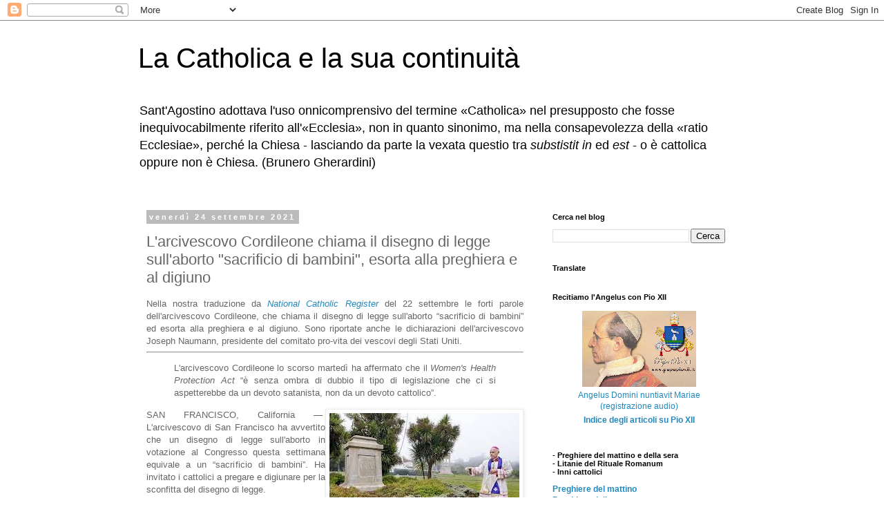

--- FILE ---
content_type: text/html; charset=UTF-8
request_url: https://roma-perenne.blogspot.com/2021/09/larcivescovo-cordileone-chiama-il.html
body_size: 20584
content:
<!DOCTYPE html>
<html class='v2' dir='ltr' lang='it'>
<head>
<link href='https://www.blogger.com/static/v1/widgets/335934321-css_bundle_v2.css' rel='stylesheet' type='text/css'/>
<meta content='width=1100' name='viewport'/>
<meta content='text/html; charset=UTF-8' http-equiv='Content-Type'/>
<meta content='blogger' name='generator'/>
<link href='https://roma-perenne.blogspot.com/favicon.ico' rel='icon' type='image/x-icon'/>
<link href='http://roma-perenne.blogspot.com/2021/09/larcivescovo-cordileone-chiama-il.html' rel='canonical'/>
<link rel="alternate" type="application/atom+xml" title="La Catholica e la sua continuità - Atom" href="https://roma-perenne.blogspot.com/feeds/posts/default" />
<link rel="alternate" type="application/rss+xml" title="La Catholica e la sua continuità - RSS" href="https://roma-perenne.blogspot.com/feeds/posts/default?alt=rss" />
<link rel="service.post" type="application/atom+xml" title="La Catholica e la sua continuità - Atom" href="https://www.blogger.com/feeds/60823657438376282/posts/default" />

<link rel="alternate" type="application/atom+xml" title="La Catholica e la sua continuità - Atom" href="https://roma-perenne.blogspot.com/feeds/3112466559261685134/comments/default" />
<!--Can't find substitution for tag [blog.ieCssRetrofitLinks]-->
<link href='https://blogger.googleusercontent.com/img/b/R29vZ2xl/AVvXsEhspjFun2ns8QEEuJ6vgoC169mJptCOruPESPN0AzcqZyWfyV1qPzaQOe6uoO1u942j0QdcYYneNY-RV_9JI-8eOwL1FsQD0f_Q0IaqV-JL4jdsX8rbbVDZXLUh7RaANnTS4go_ZLjnBDE/s0/cordileone-abortion.jpeg' rel='image_src'/>
<meta content='http://roma-perenne.blogspot.com/2021/09/larcivescovo-cordileone-chiama-il.html' property='og:url'/>
<meta content='L&#39;arcivescovo Cordileone chiama il disegno di legge sull&#39;aborto &quot;sacrificio di bambini&quot;, esorta alla preghiera e al digiuno' property='og:title'/>
<meta content='Nella nostra traduzione da National Catholic Register  del 22 settembre le forti parole dell&#39;arcivescovo Cordileone, che chiama il disegno d...' property='og:description'/>
<meta content='https://blogger.googleusercontent.com/img/b/R29vZ2xl/AVvXsEhspjFun2ns8QEEuJ6vgoC169mJptCOruPESPN0AzcqZyWfyV1qPzaQOe6uoO1u942j0QdcYYneNY-RV_9JI-8eOwL1FsQD0f_Q0IaqV-JL4jdsX8rbbVDZXLUh7RaANnTS4go_ZLjnBDE/w1200-h630-p-k-no-nu/cordileone-abortion.jpeg' property='og:image'/>
<title>La Catholica e la sua continuità: L'arcivescovo Cordileone chiama il disegno di legge sull'aborto "sacrificio di bambini", esorta alla preghiera e al digiuno</title>
<style id='page-skin-1' type='text/css'><!--
/*
-----------------------------------------------
Blogger Template Style
Name:     Simple
Designer: Blogger
URL:      www.blogger.com
----------------------------------------------- */
/* Content
----------------------------------------------- */
body {
font: normal normal 12px 'Trebuchet MS', Trebuchet, Verdana, sans-serif;
color: #666666;
background: #ffffff none repeat scroll top left;
padding: 0 0 0 0;
}
html body .region-inner {
min-width: 0;
max-width: 100%;
width: auto;
}
h2 {
font-size: 22px;
}
a:link {
text-decoration:none;
color: #2288bb;
}
a:visited {
text-decoration:none;
color: #888888;
}
a:hover {
text-decoration:underline;
color: #33aaff;
}
.body-fauxcolumn-outer .fauxcolumn-inner {
background: transparent none repeat scroll top left;
_background-image: none;
}
.body-fauxcolumn-outer .cap-top {
position: absolute;
z-index: 1;
height: 400px;
width: 100%;
}
.body-fauxcolumn-outer .cap-top .cap-left {
width: 100%;
background: transparent none repeat-x scroll top left;
_background-image: none;
}
.content-outer {
-moz-box-shadow: 0 0 0 rgba(0, 0, 0, .15);
-webkit-box-shadow: 0 0 0 rgba(0, 0, 0, .15);
-goog-ms-box-shadow: 0 0 0 #333333;
box-shadow: 0 0 0 rgba(0, 0, 0, .15);
margin-bottom: 1px;
}
.content-inner {
padding: 10px 40px;
}
.content-inner {
background-color: #ffffff;
}
/* Header
----------------------------------------------- */
.header-outer {
background: transparent none repeat-x scroll 0 -400px;
_background-image: none;
}
.Header h1 {
font: normal normal 40px 'Trebuchet MS',Trebuchet,Verdana,sans-serif;
color: #000000;
text-shadow: 0 0 0 rgba(0, 0, 0, .2);
}
.Header h1 a {
color: #000000;
}
.Header .description {
font-size: 18px;
color: #000000;
}
.header-inner .Header .titlewrapper {
padding: 22px 0;
}
.header-inner .Header .descriptionwrapper {
padding: 0 0;
}
/* Tabs
----------------------------------------------- */
.tabs-inner .section:first-child {
border-top: 0 solid #dddddd;
}
.tabs-inner .section:first-child ul {
margin-top: -1px;
border-top: 1px solid #dddddd;
border-left: 1px solid #dddddd;
border-right: 1px solid #dddddd;
}
.tabs-inner .widget ul {
background: transparent none repeat-x scroll 0 -800px;
_background-image: none;
border-bottom: 1px solid #dddddd;
margin-top: 0;
margin-left: -30px;
margin-right: -30px;
}
.tabs-inner .widget li a {
display: inline-block;
padding: .6em 1em;
font: normal normal 12px 'Trebuchet MS', Trebuchet, Verdana, sans-serif;
color: #000000;
border-left: 1px solid #ffffff;
border-right: 1px solid #dddddd;
}
.tabs-inner .widget li:first-child a {
border-left: none;
}
.tabs-inner .widget li.selected a, .tabs-inner .widget li a:hover {
color: #000000;
background-color: #eeeeee;
text-decoration: none;
}
/* Columns
----------------------------------------------- */
.main-outer {
border-top: 0 solid transparent;
}
.fauxcolumn-left-outer .fauxcolumn-inner {
border-right: 1px solid transparent;
}
.fauxcolumn-right-outer .fauxcolumn-inner {
border-left: 1px solid transparent;
}
/* Headings
----------------------------------------------- */
div.widget > h2,
div.widget h2.title {
margin: 0 0 1em 0;
font: normal bold 11px 'Trebuchet MS',Trebuchet,Verdana,sans-serif;
color: #000000;
}
/* Widgets
----------------------------------------------- */
.widget .zippy {
color: #999999;
text-shadow: 2px 2px 1px rgba(0, 0, 0, .1);
}
.widget .popular-posts ul {
list-style: none;
}
/* Posts
----------------------------------------------- */
h2.date-header {
font: normal bold 11px Arial, Tahoma, Helvetica, FreeSans, sans-serif;
}
.date-header span {
background-color: #bbbbbb;
color: #ffffff;
padding: 0.4em;
letter-spacing: 3px;
margin: inherit;
}
.main-inner {
padding-top: 35px;
padding-bottom: 65px;
}
.main-inner .column-center-inner {
padding: 0 0;
}
.main-inner .column-center-inner .section {
margin: 0 1em;
}
.post {
margin: 0 0 45px 0;
}
h3.post-title, .comments h4 {
font: normal normal 22px 'Trebuchet MS',Trebuchet,Verdana,sans-serif;
margin: .75em 0 0;
}
.post-body {
font-size: 110%;
line-height: 1.4;
position: relative;
}
.post-body img, .post-body .tr-caption-container, .Profile img, .Image img,
.BlogList .item-thumbnail img {
padding: 2px;
background: #ffffff;
border: 1px solid #eeeeee;
-moz-box-shadow: 1px 1px 5px rgba(0, 0, 0, .1);
-webkit-box-shadow: 1px 1px 5px rgba(0, 0, 0, .1);
box-shadow: 1px 1px 5px rgba(0, 0, 0, .1);
}
.post-body img, .post-body .tr-caption-container {
padding: 5px;
}
.post-body .tr-caption-container {
color: #666666;
}
.post-body .tr-caption-container img {
padding: 0;
background: transparent;
border: none;
-moz-box-shadow: 0 0 0 rgba(0, 0, 0, .1);
-webkit-box-shadow: 0 0 0 rgba(0, 0, 0, .1);
box-shadow: 0 0 0 rgba(0, 0, 0, .1);
}
.post-header {
margin: 0 0 1.5em;
line-height: 1.6;
font-size: 90%;
}
.post-footer {
margin: 20px -2px 0;
padding: 5px 10px;
color: #666666;
background-color: #eeeeee;
border-bottom: 1px solid #eeeeee;
line-height: 1.6;
font-size: 90%;
}
#comments .comment-author {
padding-top: 1.5em;
border-top: 1px solid transparent;
background-position: 0 1.5em;
}
#comments .comment-author:first-child {
padding-top: 0;
border-top: none;
}
.avatar-image-container {
margin: .2em 0 0;
}
#comments .avatar-image-container img {
border: 1px solid #eeeeee;
}
/* Comments
----------------------------------------------- */
.comments .comments-content .icon.blog-author {
background-repeat: no-repeat;
background-image: url([data-uri]);
}
.comments .comments-content .loadmore a {
border-top: 1px solid #999999;
border-bottom: 1px solid #999999;
}
.comments .comment-thread.inline-thread {
background-color: #eeeeee;
}
.comments .continue {
border-top: 2px solid #999999;
}
/* Accents
---------------------------------------------- */
.section-columns td.columns-cell {
border-left: 1px solid transparent;
}
.blog-pager {
background: transparent url(//www.blogblog.com/1kt/simple/paging_dot.png) repeat-x scroll top center;
}
.blog-pager-older-link, .home-link,
.blog-pager-newer-link {
background-color: #ffffff;
padding: 5px;
}
.footer-outer {
border-top: 1px dashed #bbbbbb;
}
/* Mobile
----------------------------------------------- */
body.mobile  {
background-size: auto;
}
.mobile .body-fauxcolumn-outer {
background: transparent none repeat scroll top left;
}
.mobile .body-fauxcolumn-outer .cap-top {
background-size: 100% auto;
}
.mobile .content-outer {
-webkit-box-shadow: 0 0 3px rgba(0, 0, 0, .15);
box-shadow: 0 0 3px rgba(0, 0, 0, .15);
}
.mobile .tabs-inner .widget ul {
margin-left: 0;
margin-right: 0;
}
.mobile .post {
margin: 0;
}
.mobile .main-inner .column-center-inner .section {
margin: 0;
}
.mobile .date-header span {
padding: 0.1em 10px;
margin: 0 -10px;
}
.mobile h3.post-title {
margin: 0;
}
.mobile .blog-pager {
background: transparent none no-repeat scroll top center;
}
.mobile .footer-outer {
border-top: none;
}
.mobile .main-inner, .mobile .footer-inner {
background-color: #ffffff;
}
.mobile-index-contents {
color: #666666;
}
.mobile-link-button {
background-color: #2288bb;
}
.mobile-link-button a:link, .mobile-link-button a:visited {
color: #ffffff;
}
.mobile .tabs-inner .section:first-child {
border-top: none;
}
.mobile .tabs-inner .PageList .widget-content {
background-color: #eeeeee;
color: #000000;
border-top: 1px solid #dddddd;
border-bottom: 1px solid #dddddd;
}
.mobile .tabs-inner .PageList .widget-content .pagelist-arrow {
border-left: 1px solid #dddddd;
}

--></style>
<style id='template-skin-1' type='text/css'><!--
body {
min-width: 960px;
}
.content-outer, .content-fauxcolumn-outer, .region-inner {
min-width: 960px;
max-width: 960px;
_width: 960px;
}
.main-inner .columns {
padding-left: 0px;
padding-right: 310px;
}
.main-inner .fauxcolumn-center-outer {
left: 0px;
right: 310px;
/* IE6 does not respect left and right together */
_width: expression(this.parentNode.offsetWidth -
parseInt("0px") -
parseInt("310px") + 'px');
}
.main-inner .fauxcolumn-left-outer {
width: 0px;
}
.main-inner .fauxcolumn-right-outer {
width: 310px;
}
.main-inner .column-left-outer {
width: 0px;
right: 100%;
margin-left: -0px;
}
.main-inner .column-right-outer {
width: 310px;
margin-right: -310px;
}
#layout {
min-width: 0;
}
#layout .content-outer {
min-width: 0;
width: 800px;
}
#layout .region-inner {
min-width: 0;
width: auto;
}
body#layout div.add_widget {
padding: 8px;
}
body#layout div.add_widget a {
margin-left: 32px;
}
--></style>
<link href='https://www.blogger.com/dyn-css/authorization.css?targetBlogID=60823657438376282&amp;zx=e9219481-95fa-4f74-bc63-ce6088ac350c' media='none' onload='if(media!=&#39;all&#39;)media=&#39;all&#39;' rel='stylesheet'/><noscript><link href='https://www.blogger.com/dyn-css/authorization.css?targetBlogID=60823657438376282&amp;zx=e9219481-95fa-4f74-bc63-ce6088ac350c' rel='stylesheet'/></noscript>
<meta name='google-adsense-platform-account' content='ca-host-pub-1556223355139109'/>
<meta name='google-adsense-platform-domain' content='blogspot.com'/>

</head>
<body class='loading variant-simplysimple'>
<div class='navbar section' id='navbar' name='Navbar'><div class='widget Navbar' data-version='1' id='Navbar1'><script type="text/javascript">
    function setAttributeOnload(object, attribute, val) {
      if(window.addEventListener) {
        window.addEventListener('load',
          function(){ object[attribute] = val; }, false);
      } else {
        window.attachEvent('onload', function(){ object[attribute] = val; });
      }
    }
  </script>
<div id="navbar-iframe-container"></div>
<script type="text/javascript" src="https://apis.google.com/js/platform.js"></script>
<script type="text/javascript">
      gapi.load("gapi.iframes:gapi.iframes.style.bubble", function() {
        if (gapi.iframes && gapi.iframes.getContext) {
          gapi.iframes.getContext().openChild({
              url: 'https://www.blogger.com/navbar/60823657438376282?po\x3d3112466559261685134\x26origin\x3dhttps://roma-perenne.blogspot.com',
              where: document.getElementById("navbar-iframe-container"),
              id: "navbar-iframe"
          });
        }
      });
    </script><script type="text/javascript">
(function() {
var script = document.createElement('script');
script.type = 'text/javascript';
script.src = '//pagead2.googlesyndication.com/pagead/js/google_top_exp.js';
var head = document.getElementsByTagName('head')[0];
if (head) {
head.appendChild(script);
}})();
</script>
</div></div>
<div class='body-fauxcolumns'>
<div class='fauxcolumn-outer body-fauxcolumn-outer'>
<div class='cap-top'>
<div class='cap-left'></div>
<div class='cap-right'></div>
</div>
<div class='fauxborder-left'>
<div class='fauxborder-right'></div>
<div class='fauxcolumn-inner'>
</div>
</div>
<div class='cap-bottom'>
<div class='cap-left'></div>
<div class='cap-right'></div>
</div>
</div>
</div>
<div class='content'>
<div class='content-fauxcolumns'>
<div class='fauxcolumn-outer content-fauxcolumn-outer'>
<div class='cap-top'>
<div class='cap-left'></div>
<div class='cap-right'></div>
</div>
<div class='fauxborder-left'>
<div class='fauxborder-right'></div>
<div class='fauxcolumn-inner'>
</div>
</div>
<div class='cap-bottom'>
<div class='cap-left'></div>
<div class='cap-right'></div>
</div>
</div>
</div>
<div class='content-outer'>
<div class='content-cap-top cap-top'>
<div class='cap-left'></div>
<div class='cap-right'></div>
</div>
<div class='fauxborder-left content-fauxborder-left'>
<div class='fauxborder-right content-fauxborder-right'></div>
<div class='content-inner'>
<header>
<div class='header-outer'>
<div class='header-cap-top cap-top'>
<div class='cap-left'></div>
<div class='cap-right'></div>
</div>
<div class='fauxborder-left header-fauxborder-left'>
<div class='fauxborder-right header-fauxborder-right'></div>
<div class='region-inner header-inner'>
<div class='header section' id='header' name='Intestazione'><div class='widget Header' data-version='1' id='Header1'>
<div id='header-inner'>
<div class='titlewrapper'>
<h1 class='title'>
<a href='https://roma-perenne.blogspot.com/'>
La Catholica e la sua continuità
</a>
</h1>
</div>
<div class='descriptionwrapper'>
<p class='description'><span>Sant'Agostino adottava l'uso onnicomprensivo del termine &#171;Catholica&#187; nel presupposto che fosse inequivocabilmente riferito all'&#171;Ecclesia&#187;, non in quanto sinonimo, ma nella consapevolezza della &#171;ratio Ecclesiae&#187;, perché la Chiesa - lasciando da parte la vexata questio tra <i>substistit in</i> ed <i>est</i> - o è cattolica oppure non è Chiesa. (Brunero Gherardini)</span></p>
</div>
</div>
</div></div>
</div>
</div>
<div class='header-cap-bottom cap-bottom'>
<div class='cap-left'></div>
<div class='cap-right'></div>
</div>
</div>
</header>
<div class='tabs-outer'>
<div class='tabs-cap-top cap-top'>
<div class='cap-left'></div>
<div class='cap-right'></div>
</div>
<div class='fauxborder-left tabs-fauxborder-left'>
<div class='fauxborder-right tabs-fauxborder-right'></div>
<div class='region-inner tabs-inner'>
<div class='tabs no-items section' id='crosscol' name='Multi-colonne'></div>
<div class='tabs no-items section' id='crosscol-overflow' name='Cross-Column 2'></div>
</div>
</div>
<div class='tabs-cap-bottom cap-bottom'>
<div class='cap-left'></div>
<div class='cap-right'></div>
</div>
</div>
<div class='main-outer'>
<div class='main-cap-top cap-top'>
<div class='cap-left'></div>
<div class='cap-right'></div>
</div>
<div class='fauxborder-left main-fauxborder-left'>
<div class='fauxborder-right main-fauxborder-right'></div>
<div class='region-inner main-inner'>
<div class='columns fauxcolumns'>
<div class='fauxcolumn-outer fauxcolumn-center-outer'>
<div class='cap-top'>
<div class='cap-left'></div>
<div class='cap-right'></div>
</div>
<div class='fauxborder-left'>
<div class='fauxborder-right'></div>
<div class='fauxcolumn-inner'>
</div>
</div>
<div class='cap-bottom'>
<div class='cap-left'></div>
<div class='cap-right'></div>
</div>
</div>
<div class='fauxcolumn-outer fauxcolumn-left-outer'>
<div class='cap-top'>
<div class='cap-left'></div>
<div class='cap-right'></div>
</div>
<div class='fauxborder-left'>
<div class='fauxborder-right'></div>
<div class='fauxcolumn-inner'>
</div>
</div>
<div class='cap-bottom'>
<div class='cap-left'></div>
<div class='cap-right'></div>
</div>
</div>
<div class='fauxcolumn-outer fauxcolumn-right-outer'>
<div class='cap-top'>
<div class='cap-left'></div>
<div class='cap-right'></div>
</div>
<div class='fauxborder-left'>
<div class='fauxborder-right'></div>
<div class='fauxcolumn-inner'>
</div>
</div>
<div class='cap-bottom'>
<div class='cap-left'></div>
<div class='cap-right'></div>
</div>
</div>
<!-- corrects IE6 width calculation -->
<div class='columns-inner'>
<div class='column-center-outer'>
<div class='column-center-inner'>
<div class='main section' id='main' name='Principale'><div class='widget Blog' data-version='1' id='Blog1'>
<div class='blog-posts hfeed'>

          <div class="date-outer">
        
<h2 class='date-header'><span>venerdì 24 settembre 2021</span></h2>

          <div class="date-posts">
        
<div class='post-outer'>
<div class='post hentry uncustomized-post-template' itemprop='blogPost' itemscope='itemscope' itemtype='http://schema.org/BlogPosting'>
<meta content='https://blogger.googleusercontent.com/img/b/R29vZ2xl/AVvXsEhspjFun2ns8QEEuJ6vgoC169mJptCOruPESPN0AzcqZyWfyV1qPzaQOe6uoO1u942j0QdcYYneNY-RV_9JI-8eOwL1FsQD0f_Q0IaqV-JL4jdsX8rbbVDZXLUh7RaANnTS4go_ZLjnBDE/s0/cordileone-abortion.jpeg' itemprop='image_url'/>
<meta content='60823657438376282' itemprop='blogId'/>
<meta content='3112466559261685134' itemprop='postId'/>
<a name='3112466559261685134'></a>
<h3 class='post-title entry-title' itemprop='name'>
L'arcivescovo Cordileone chiama il disegno di legge sull'aborto "sacrificio di bambini", esorta alla preghiera e al digiuno
</h3>
<div class='post-header'>
<div class='post-header-line-1'></div>
</div>
<div class='post-body entry-content' id='post-body-3112466559261685134' itemprop='description articleBody'>
<div style="text-align: justify;">Nella nostra traduzione da <a href="https://www.ncregister.com/cna/archbishop-cordileone-calls-abortion-bill-child-sacrifice-urges-prayer-and-fasting" target="_blank"><i>National Catholic Register</i></a>&nbsp;del 22 settembre le forti parole dell'arcivescovo Cordileone, che chiama il disegno di legge sull'aborto &#8220;sacrificio di bambini&#8221; ed esorta alla preghiera e al digiuno. Sono riportate anche le dichiarazioni dell'arcivescovo Joseph Naumann, presidente del comitato pro-vita dei vescovi degli Stati Uniti.&nbsp;</div><hr /><blockquote style="text-align: justify;">L'arcivescovo Cordileone lo scorso martedì ha affermato che il <i>Women's Health Protection Act</i> &#8220;è senza ombra di dubbio il tipo di legislazione che ci si aspetterebbe da un devoto satanista, non da un devoto cattolico&#8221;.</blockquote><table cellpadding="0" cellspacing="0" class="tr-caption-container" style="float: right;"><tbody><tr><td style="text-align: center;"><a href="https://blogger.googleusercontent.com/img/b/R29vZ2xl/AVvXsEhspjFun2ns8QEEuJ6vgoC169mJptCOruPESPN0AzcqZyWfyV1qPzaQOe6uoO1u942j0QdcYYneNY-RV_9JI-8eOwL1FsQD0f_Q0IaqV-JL4jdsX8rbbVDZXLUh7RaANnTS4go_ZLjnBDE/s275/cordileone-abortion.jpeg" style="clear: right; margin-bottom: 1em; margin-left: auto; margin-right: auto;"><img border="0" data-original-height="183" data-original-width="275" height="183" src="https://blogger.googleusercontent.com/img/b/R29vZ2xl/AVvXsEhspjFun2ns8QEEuJ6vgoC169mJptCOruPESPN0AzcqZyWfyV1qPzaQOe6uoO1u942j0QdcYYneNY-RV_9JI-8eOwL1FsQD0f_Q0IaqV-JL4jdsX8rbbVDZXLUh7RaANnTS4go_ZLjnBDE/s0/cordileone-abortion.jpeg" width="275" /></a></td></tr><tr><td class="tr-caption" style="text-align: center;">Mons. Cordileone esegue un esorcismo <br />nel Golden Gate Park in San Francisco</td></tr></tbody></table><div style="text-align: justify;">SAN FRANCISCO, California &#8212;&nbsp; L'arcivescovo di San Francisco ha avvertito che un disegno di legge sull'aborto in votazione al Congresso questa settimana equivale a un &#8220;sacrificio di bambini&#8221;. Ha invitato i cattolici a pregare e digiunare per la sconfitta del disegno di legge.</div><div style="text-align: justify;">&#8220;Questa proposta di legge è a dir poco un sacrificio di bambini&#8221;, ha detto l'arcivescovo Salvatore Cordileone in una dichiarazione di martedì in merito alla legge sulla protezione della salute delle donne (la HR 3755).</div><div style="text-align: justify;">Il disegno di legge, presentato dalla deputata Judy Chu, Democratica della California, riconosce il &#8220;diritto legale&#8221; delle donne ad abortire. Afferma inoltre il &#8220;diritto&#8221; di medici, infermiere-ostetriche, infermieri professionisti e assistenti medici di eseguire aborti. Proibisce molte limitazioni all'aborto, come le leggi statali a favore della vita che richiedono ultrasuoni o periodi di attesa prima degli aborti.<span><a name="more"></a></span></div><div style="text-align: justify;">L'arcivescovo Cordileone ha dichiarato: "Qualsiasi persona ragionevole con un briciolo di senso morale e un pizzico di decenza non può che rabbrividire di orrore davanti a un male così atroce codificato in legge".</div><div style="text-align: justify;">La Conferenza episcopale degli Stati Uniti ha avvertito che il disegno di legge, che dovrebbe essere esaminato alla camera questa settimana, annulla i divieti sugli aborti "precoci in fase prenatale" e consentirebbe anche aborti tardivi senza limiti "significativi", definendolo "il disegno di legge sull'aborto più radicale di tutti i tempi".&nbsp;</div><div style="text-align: justify;">L'arcivescovo Joseph Naumann, presidente del comitato pro-vita dei vescovi degli Stati Uniti, in una lettera del 15 settembre diretta ai membri del Congresso, ha scritto: "Questo disegno di legge estremo, dal nome ingannevole, imporrebbe l'aborto su richiesta a livello nazionale in qualsiasi fase della gravidanza attraverso lo statuto federale. Costringerebbe tutti gli americani a sostenere gli aborti qui e all'estero con i soldi delle loro tasse e probabilmente costringerebbe anche gli operatori sanitari e i professionisti a eseguire, assistere e/o fare riferimento all'aborto contro le loro convinzioni profondamente radicate, oltre a costringere i datori di lavoro e gli assicuratori a coprire o pagare l'aborto&#8221;.</div><div style="text-align: justify;">L'arcivescovo Cordileone martedì ha affermato che il disegno di legge "mostra a quali estremi radicali arriveranno i presunti sostenitori '<i>Pro-Choice</i>' nel nostro paese per proteggere ciò che ritengono più sacro: il diritto di uccidere esseri umani innocenti nel grembo materno".&nbsp;</div><div style="text-align: justify;">Ha espresso il suo appoggio all'avvertimento dell'arcivescovo Naumann sul disegno di legge e ha sostenuto che i membri del Congresso approvino invece una legislazione a sostegno di madri e bambini.</div><div style="text-align: justify;">L'arcivescovo Cordileone ha definito "particolarmente vergognoso che qualsiasi sedicente cattolico sia implicato in simile male, per non parlare che lo sostenga".</div><div style="text-align: justify;">La presidente della Camera Nancy Pelosi, anch'essa Democratica della California, cattolica residente nell'arcidiocesi di San Francisco, ha annunciato il voto della Camera sul disegno di legge all'inizio di questo mese dopo l'entrata in vigore di una legge pro-vita del Texas che limita la maggior parte degli aborti dopo il rilevamento di un battito cardiaco fetale. Ha promesso di "sancire nella legge l'assistenza sanitaria riproduttiva per tutte le donne in tutta l'America".</div><div style="text-align: justify;">L'arcivescovo Cordileone ha sottolineato le recenti dichiarazioni di Papa Francesco che definiscono l'aborto &#8220;omicidio&#8221;, durante una conferenza stampa su un volo papale.</div><div style="text-align: justify;">&#8220;Questo principio è così chiaro, e a chi non riesce a capire vorrei fare due domande: è giusto uccidere una vita umana per risolvere un problema? Scientificamente, è una vita umana. La seconda domanda: è giusto ingaggiare un sicario per risolvere un problema?'&#8221;, ha detto Papa Francesco.</div><div style="text-align: justify;">Lo stesso martedì l'arcivescovo Cordileone ha affermato che il <i>Women's Health Protection Act </i>"è sicuramente il tipo di legislazione che ci si aspetterebbe da un devoto satanista, non da un devoto cattolico".</div><div style="text-align: justify;">Ha concluso con un appello pressante a "tutti i cattolici nel nostro Paese a pregare e digiunare affinché i membri del Congresso facciano la cosa giusta e impediscano che questa atrocità venga recepita dalla legge". "Un bambino non è un oggetto da buttar via, e nemmeno il cuore di una madre". &#8220;L'ho già detto e lo ripeto: la risposta a una donna in crisi in gravidanza non è la violenza ma l'amore. Questa è l'America. Possiamo fare di meglio".</div>[Traduzione a cura di Chiesa e postconcilio]
<div style='clear: both;'></div>
</div>
<div class='post-footer'>
<div class='post-footer-line post-footer-line-1'>
<span class='post-author vcard'>
Pubblicato da
<span class='fn' itemprop='author' itemscope='itemscope' itemtype='http://schema.org/Person'>
<meta content='https://www.blogger.com/profile/00578005881187652932' itemprop='url'/>
<a class='g-profile' href='https://www.blogger.com/profile/00578005881187652932' rel='author' title='author profile'>
<span itemprop='name'>mic</span>
</a>
</span>
</span>
<span class='post-timestamp'>
alle
<meta content='http://roma-perenne.blogspot.com/2021/09/larcivescovo-cordileone-chiama-il.html' itemprop='url'/>
<a class='timestamp-link' href='https://roma-perenne.blogspot.com/2021/09/larcivescovo-cordileone-chiama-il.html' rel='bookmark' title='permanent link'><abbr class='published' itemprop='datePublished' title='2021-09-24T11:30:00+02:00'>11:30</abbr></a>
</span>
<span class='post-comment-link'>
</span>
<span class='post-icons'>
<span class='item-control blog-admin pid-1224298943'>
<a href='https://www.blogger.com/post-edit.g?blogID=60823657438376282&postID=3112466559261685134&from=pencil' title='Modifica post'>
<img alt='' class='icon-action' height='18' src='https://resources.blogblog.com/img/icon18_edit_allbkg.gif' width='18'/>
</a>
</span>
</span>
<div class='post-share-buttons goog-inline-block'>
<a class='goog-inline-block share-button sb-email' href='https://www.blogger.com/share-post.g?blogID=60823657438376282&postID=3112466559261685134&target=email' target='_blank' title='Invia tramite email'><span class='share-button-link-text'>Invia tramite email</span></a><a class='goog-inline-block share-button sb-blog' href='https://www.blogger.com/share-post.g?blogID=60823657438376282&postID=3112466559261685134&target=blog' onclick='window.open(this.href, "_blank", "height=270,width=475"); return false;' target='_blank' title='Postalo sul blog'><span class='share-button-link-text'>Postalo sul blog</span></a><a class='goog-inline-block share-button sb-twitter' href='https://www.blogger.com/share-post.g?blogID=60823657438376282&postID=3112466559261685134&target=twitter' target='_blank' title='Condividi su X'><span class='share-button-link-text'>Condividi su X</span></a><a class='goog-inline-block share-button sb-facebook' href='https://www.blogger.com/share-post.g?blogID=60823657438376282&postID=3112466559261685134&target=facebook' onclick='window.open(this.href, "_blank", "height=430,width=640"); return false;' target='_blank' title='Condividi su Facebook'><span class='share-button-link-text'>Condividi su Facebook</span></a><a class='goog-inline-block share-button sb-pinterest' href='https://www.blogger.com/share-post.g?blogID=60823657438376282&postID=3112466559261685134&target=pinterest' target='_blank' title='Condividi su Pinterest'><span class='share-button-link-text'>Condividi su Pinterest</span></a>
</div>
</div>
<div class='post-footer-line post-footer-line-2'>
<span class='post-labels'>
</span>
</div>
<div class='post-footer-line post-footer-line-3'>
<span class='post-location'>
</span>
</div>
</div>
</div>
<div class='comments' id='comments'>
<a name='comments'></a>
<h4>Nessun commento:</h4>
<div id='Blog1_comments-block-wrapper'>
<dl class='avatar-comment-indent' id='comments-block'>
</dl>
</div>
<p class='comment-footer'>
<div class='comment-form'>
<a name='comment-form'></a>
<h4 id='comment-post-message'>Posta un commento</h4>
<p>
</p>
<a href='https://www.blogger.com/comment/frame/60823657438376282?po=3112466559261685134&hl=it&saa=85391&origin=https://roma-perenne.blogspot.com' id='comment-editor-src'></a>
<iframe allowtransparency='true' class='blogger-iframe-colorize blogger-comment-from-post' frameborder='0' height='410px' id='comment-editor' name='comment-editor' src='' width='100%'></iframe>
<script src='https://www.blogger.com/static/v1/jsbin/2830521187-comment_from_post_iframe.js' type='text/javascript'></script>
<script type='text/javascript'>
      BLOG_CMT_createIframe('https://www.blogger.com/rpc_relay.html');
    </script>
</div>
</p>
</div>
</div>

        </div></div>
      
</div>
<div class='blog-pager' id='blog-pager'>
<span id='blog-pager-newer-link'>
<a class='blog-pager-newer-link' href='https://roma-perenne.blogspot.com/2021/09/domande-frequenti-sul-mp-traditionis.html' id='Blog1_blog-pager-newer-link' title='Post più recente'>Post più recente</a>
</span>
<span id='blog-pager-older-link'>
<a class='blog-pager-older-link' href='https://roma-perenne.blogspot.com/2021/09/partecipazione-pia-consapevole-e-attiva.html' id='Blog1_blog-pager-older-link' title='Post più vecchio'>Post più vecchio</a>
</span>
<a class='home-link' href='https://roma-perenne.blogspot.com/'>Home page</a>
</div>
<div class='clear'></div>
<div class='post-feeds'>
<div class='feed-links'>
Iscriviti a:
<a class='feed-link' href='https://roma-perenne.blogspot.com/feeds/3112466559261685134/comments/default' target='_blank' type='application/atom+xml'>Commenti sul post (Atom)</a>
</div>
</div>
</div></div>
</div>
</div>
<div class='column-left-outer'>
<div class='column-left-inner'>
<aside>
</aside>
</div>
</div>
<div class='column-right-outer'>
<div class='column-right-inner'>
<aside>
<div class='sidebar section' id='sidebar-right-1'><div class='widget BlogSearch' data-version='1' id='BlogSearch1'>
<h2 class='title'>Cerca nel blog</h2>
<div class='widget-content'>
<div id='BlogSearch1_form'>
<form action='https://roma-perenne.blogspot.com/search' class='gsc-search-box' target='_top'>
<table cellpadding='0' cellspacing='0' class='gsc-search-box'>
<tbody>
<tr>
<td class='gsc-input'>
<input autocomplete='off' class='gsc-input' name='q' size='10' title='search' type='text' value=''/>
</td>
<td class='gsc-search-button'>
<input class='gsc-search-button' title='search' type='submit' value='Cerca'/>
</td>
</tr>
</tbody>
</table>
</form>
</div>
</div>
<div class='clear'></div>
</div><div class='widget Translate' data-version='1' id='Translate1'>
<h2 class='title'>Translate</h2>
<div id='google_translate_element'></div>
<script>
    function googleTranslateElementInit() {
      new google.translate.TranslateElement({
        pageLanguage: 'it',
        autoDisplay: 'true',
        layout: google.translate.TranslateElement.InlineLayout.VERTICAL
      }, 'google_translate_element');
    }
  </script>
<script src='//translate.google.com/translate_a/element.js?cb=googleTranslateElementInit'></script>
<div class='clear'></div>
</div><div class='widget HTML' data-version='1' id='HTML8'>
<h2 class='title'>Recitiamo l'Angelus con Pio XII</h2>
<div class='widget-content'>
<table align="center">
<tr><td align="center"><img src="https://lh3.googleusercontent.com/blogger_img_proxy/AEn0k_u6LRnheDCidYymB6PrjIe74SMgZSAgp73_eZ66SmLUF6HRXyRsdSq4GuH1VUctE2VI4cBtk2asr4aQ4IKCJ0IhxDkMyqFzeuq4HMWG_WJ1=s0-d"><br /><div align="center"><a href="http://www.papapioxii.it/ascolta-la-voce/il-primo-angelus/" target=_"blank">Angelus Domini nuntiavit Mariae<br />
(registrazione audio)</a></div>

</td></tr>
<tr><td>
<div align="center"><a href="https://roma-perenne.blogspot.com/2023/09/indice-articoli-su-papa-pio-xii.html" target="_blank"><b>Indice degli articoli su Pio XII</b></a>
</div>


</td></tr>
<tr><td></td></tr>
</table>
</div>
<div class='clear'></div>
</div><div class='widget HTML' data-version='1' id='HTML2'>
<h2 class='title'>- Preghiere del mattino e della sera<br>- Litanie del Rituale Romanum<br>- Inni cattolici</h2>
<div class='widget-content'>
<b><a href="https://roma-perenne.blogspot.com/2025/03/preghiere-del-mattino.html" target="_blank">Preghiere del mattino</a><br />
<a href="https://roma-perenne.blogspot.com/2025/03/preghiere-della-sera.html" target="_blank">Preghiere della sera</a>
<br /> * * *<br />
<a href="https://roma-perenne.blogspot.com/2021/01/litanie-lauretane.html" target="_blank">Litanie Lauretane</a><br />
<a href="https://roma-perenne.blogspot.com/2025/04/festa-del-santissimo-nome-di-gesu.html" target="_blank">Litanie del SS. Nome di Gesù</a><br />
<a href="https://roma-perenne.blogspot.com/2021/01/litanie-del-sacro-cuore-di-gesu.html" target="_blank">Litanie del Sacro Cuore di Gesù</a><br />
<a href="https://roma-perenne.blogspot.com/2025/04/luglio-il-mese-dedicato-al.html" target="_blank">Litanie del Preziosissimo Sangue</a><br />
<a href="https://roma-perenne.blogspot.com/2025/04/litanie-dei-santi-messale-romano-antico_6.html">Litanie dei Santi e Rogazioni</a></b><br />
<a href="https://roma-perenne.blogspot.com/2025/04/le-miracolosissime-litanie-domenicane.html" target="_blank">Le miracolosissime Litanie Domenicane</a><br />
<a href="https://roma-perenne.blogspot.com/2025/04/indicazioni-di-padre-pio-per-i-tempi.html" target="_blank">Le Litanie di San Michele Arcangelo</a><br />

* * *<br />
<a href="https://roma-perenne.blogspot.com/2025/04/regem-venturum-dominum-oggi-inizia-la.html" target="_blank"><b>Regem venturum Dominum</b></a><br />
<a href="https://roma-perenne.blogspot.com/2025/04/vexilla-regis-per-lesaltazione-della.html" target="_blank"><b>Vexilla Regis / Per l'Esaltazione della Santa Croce, e per tutta la Quaresima</b></a><br />
<a href="https://roma-perenne.blogspot.com/2025/04/victim-paschali-laudes-sequenza.html" target="_blank"><b>Victimæ paschali laudes/Sequenza della Domenica di Pasqua</b></a><br />
<a href="https://roma-perenne.blogspot.com/2025/04/sequentia-lauda-sion-salvatorem.html" target="_blank"><b>Lauda Sion Salvatorem</b></a><br />
<a href="https://roma-perenne.blogspot.com/2025/04/praeconium-paschale-per-lascolto.html" target="_blank"><b>Exsultet - Per l'ascolto </b></a><br />
<a href="https://roma-perenne.blogspot.com/2025/03/il-canto-pasquale-dellexultet-o.html" target="_blank"><b>Praeconium Paschale - Exultet </b></a><br />

<a href="https://roma-perenne.blogspot.com/2025/03/buona-festa-di-cristo-re-universorum.html" target="_blank"><b>Te sæculórum principem</b></a><br />


<a href="https://roma-perenne.blogspot.com/2025/03/festa-della-santissima-trinita-simbolo.html" target="_blank"><b>Simbolo Athanasiano</b><br />
<a href="https://roma-perenne.blogspot.com/2025/03/adoro-te-devote.html" target="_blank"><b>Adoro Te devote</b></a>
</a><br />
<a href="https://roma-perenne.blogspot.com/2025/03/crux-difelis-pange-lingua.html" target="_blank"><b>Crux fidelis/Pange lingua</b></a><br />
<a href="https://roma-perenne.blogspot.com/2025/03/quando-il-giudizio-universale-fu.html" target="_blank"><b>Dies irae (Sequenza) - Storia e testo</b></a>
</div>
<div class='clear'></div>
</div><div class='widget PageList' data-version='1' id='PageList1'>
<h2><b>Pagine di rilievo</b></h2>
<div class='widget-content'>
<ul>
<li>
<a href='https://roma-perenne.blogspot.com/p/maria-guarini-sulla-liberta-religiosa.html'>Maria Guarini, Sulla libertà religiosa</a>
</li>
<li>
<a href='https://roma-perenne.blogspot.com/p/m-guarini-la-dottrina-della.html'>M. Guarini, La &#8220;Dottrina della sostituzione&#8221; della...</a>
</li>
<li>
<a href='https://roma-perenne.blogspot.com/p/breve-esame-critico-del-novus-ordo-miss.html'>Breve esame critico del  &#171; Novus Ordo Missæ &#187;  Pre...</a>
</li>
<li>
<a href='https://roma-perenne.blogspot.com/p/maria-guarini-la-sacrosanctum-concilium.html'>Maria Guarini, La &#171;Sacrosanctum Concilium&#187; oltrepassa la &#171;Mediator Dei&#187;</a>
</li>
<li>
<a href='https://roma-perenne.blogspot.com/p/maria-guarini-il-latino-una-lingua.html'>Maria Guarini. Il Latino. Una lingua sacra da preservare</a>
</li>
<li>
<a href='https://roma-perenne.blogspot.com/p/ecumenismo-definizione-evoluzione.html'>Ecumenismo: definizione, evoluzione</a>
</li>
<li>
<a href='https://roma-perenne.blogspot.com/p/laffermazione-che-cristiani-ebrei-e.html'>L&#39;affermazione che &quot;cristiani, ebrei e islamici ad...</a>
</li>
<li>
<a href='https://roma-perenne.blogspot.com/p/maria-guarini-le-insidie-della.html'>Maria Guarini, Le insidie della collegialità. Le d...</a>
</li>
<li>
<a href='https://roma-perenne.blogspot.com/2021/04/collegialita-episcopale-o-episcopato.html'>Collegialità episcopale o episcopato subordinato? Le implicazioni nell'Amoris Laetitia</a>
</li>
<li>
<a href='https://roma-perenne.blogspot.com/p/il-rito-romano-antico-e-lapplicazione.html'>Il Rito Romano Antico e l&#39;applicazione del Summoru...</a>
</li>
<li>
<a href='https://roma-perenne.blogspot.com/2020/09/preoccupazioni-sulla-sorte-del-rito.html'>Preoccupazioni sulla sorte del Rito Romano antico</a>
</li>
<li>
<a href='https://roma-perenne.blogspot.com/2021/04/il-futuro-della-riforma-liturgica.html'>Il futuro della riforma liturgica et alia...</a>
</li>
<li>
<a href='https://roma-perenne.blogspot.com/p/maria-guarini-il-post-concilio-e.html'>Maria Guarini. Il post-concilio e l'&#171;actuosa participatio&#187;</a>
</li>
</ul>
<div class='clear'></div>
</div>
</div><div class='widget HTML' data-version='1' id='HTML6'>
<h2 class='title'>- Fiducia supplicans<br>- Dignitas infinita<br>- Reazioni di vescovi et alii</h2>
<div class='widget-content'>
<table align="center">
<tr><td align="center"><img alt="chiavi arcobaleno.jpeg" src="https://lh3.googleusercontent.com/blogger_img_proxy/AEn0k_tjj6M2rL5LzFqzcgb4iDqvadI5keGLdtwPgyV22whFpiVwEkv7ZL9xIvVztw3moc_IR78gm12xH-uCGTdMgmOG-IGFFThsiqKlIGZRKXyHnYradlo=s0-d"></td></tr>
<tr><td>
<div align="center"><a href="https://roma-perenne.blogspot.com/2025/03/indice-delle-reazioni-dei-vescovi-et.html" target="_blank"><b>Indice degli articoli su Fiducia supplicans</b></a>
</div>
<div align="center">* * *</div> 
<div align="center"><a href="https://roma-perenne.blogspot.com/2025/03/indice-articoli-su-dignitas-infinita.html" target="_blank"><b>Indice degli articoli su Dignitas infinita</b></a>
</div>
<div align="center">* * *</div> 
<div align="center"><a href="https://roma-perenne.blogspot.com/2025/03/indice-articoli-su-il-vescovo-di-roma.html" target="_blank"><b>Indice articoli su &#8220;Il Vescovo di Roma. Primato e Sinodalità nei dialoghi ecumenici e nelle risposte all&#8217;enciclica Ut unum sint&#8221;</b></a>
</div>



</td></tr>
<tr><td></td></tr>
</table>
</div>
<div class='clear'></div>
</div><div class='widget HTML' data-version='1' id='HTML13'>
<h2 class='title'>Una  lobby potente, ambiguità di Bergoglio</h2>
<div class='widget-content'>
<div align="center"><a href="https://roma-perenne.blogspot.com/2025/05/indice-articoli-bergoglio-lobby.html" target="_blank"><b>Indice degli articoli</b></a></div>
</div>
<div class='clear'></div>
</div><div class='widget HTML' data-version='1' id='HTML9'>
<h2 class='title'>Indice articoli sull'Enciclica 'Fratelli tutti' <br>e sul clericalismo politicante di Bergoglio</h2>
<div class='widget-content'>
<table align="center">
<tr><td align="center"><a href="https://roma-perenne.blogspot.com/2025/04/indice-articoli-sullenciclica-fratelli.html" target="_blank"><b>Indice degli articoli</b></a>

</td></tr>
<tr><td></td></tr>
</table>
</div>
<div class='clear'></div>
</div><div class='widget HTML' data-version='1' id='HTML12'>
<h2 class='title'>La dichiarazione di Abu Dhabi<br>contraddice la fede cattolica</h2>
<div class='widget-content'>
<table align="center">
<tr><td align="center">
<div>Il 4 febbraio 2019 ad Abu Dhabi il papa ha firmato col Grande Imam Ahmad el-Tayeb il &#8220;<i>Documento sulla fratellanza umana per la pace mondiale e la convivenza comune</i>&#8221; che contraddice la fede cattolica.</div><br /><a href="https://roma-perenne.blogspot.com/2025/01/indice-degli-articoli-sul-controverso.html" target="_blank"><b>Indice degli articoli</b></a>

</td></tr>
<tr><td></td></tr>
</table>
</div>
<div class='clear'></div>
</div><div class='widget HTML' data-version='1' id='HTML11'>
<h2 class='title'>Indice dei principali articoli <br>sull'immigrazionismo e sull'islamismo</h2>
<div class='widget-content'>
<table align="center">
<tr><td align="center"><a href="https://roma-perenne.blogspot.com/2025/01/indice-dei-principali-articoli.html" target="_blank"><b>Indice degli articoli</b></a>

</td></tr>
<tr><td></td></tr>
</table>
</div>
<div class='clear'></div>
</div><div class='widget HTML' data-version='1' id='HTML7'>
<h2 class='title'>Variazioni al Pater noster</h2>
<div class='widget-content'>
<table align="center">
<tr><td align="center"><a href="https://roma-perenne.blogspot.com/2025/03/indice-articoli-sulle-variazioni-al.html" target="_blank"><b>Indice degli articoli / Alcune note</b></a>

</td></tr>
<tr><td></td></tr>
</table>
</div>
<div class='clear'></div>
</div><div class='widget HTML' data-version='1' id='HTML4'>
<h2 class='title'>La Chiesa in tempo di pandemia</h2>
<div class='widget-content'>
<table align="center">
<tr><td align="center"><img alt="Chiese covid" src="https://lh3.googleusercontent.com/blogger_img_proxy/AEn0k_tea9DD1Bo6df2LlY-6MGE505LnbmeGzjJDCIlUjVoJIJ5aIwyU24yS5KXDuMgXaIRPSdZ6YpG9pJGxCv-DVH1m1rzqYalTqqpotFRnT_Aw_NVNclAr3FUK5aRQIi2B6mNv=s0-d"></td></tr>

<tr><td>
<div align="center"><a href="https://roma-perenne.blogspot.com/2021/04/indice-degli-articoli-sulla-chiesa-in.html" target="_blank"><b>Indice degli articoli</b></a>
<br />* * * <br /></div>
<div align="center"><a href="https://roma-perenne.blogspot.com/2021/09/indice-articoli-su-covid-vaccini-e.html" target="_blank"><b>Indice articoli su Covid, vaccini <br />e dittatura sanitaria</b></a>
<br />* * * <br />
</div>

<div align="center"><a href="https://roma-perenne.blogspot.com/2025/05/indice-articoli-su-transumanesimo-e.html" target="_blank"><b>Indice articoli su transumanesimo<br /> e realtà distopica</b></a>
</div>

</td></tr>
<tr><td></td></tr>
</table>
</div>
<div class='clear'></div>
</div><div class='widget HTML' data-version='1' id='HTML1'>
<h2 class='title'>Seguici su Facebook</h2>
<div class='widget-content'>
<span style="font-weight:bold;"></span><table align="center">
<tr><td align="center"><a href="https://www.facebook.com/La-Chiesa-e-la-sua-continuit%C3%A0-111963686936558" target="_blank"><img src="https://lh3.googleusercontent.com/blogger_img_proxy/AEn0k_vtKNwjofztSSK9YCJW5DjoKHG5EgKYuP8WtlifX34X7UImyt2jENDRClB2fexUYuyjL711OdSA5s4TO9YCS6jWp2_xQQ1HdHLSfVID4pmKGDjXhQyC=s0-d"></a></td></tr>
<tr><td align="center"><a href="https://www.facebook.com/La-Chiesa-e-la-sua-continuit%C3%A0-111963686936558" target="_blank"><b>La Catholica e la sua continuità</b></a>
<tr><td></td></tr></td></tr></table>
<div align="center"> <font color="maroon"><b>Fans: 103</b></font></div>
</div>
<div class='clear'></div>
</div><div class='widget HTML' data-version='1' id='HTML3'>
<h2 class='title'>LA QUESTIONE LITURGICA</h2>
<div class='widget-content'>
<table align="center">
<tr><td align="center"><b> &#171;Il Rito Romano Antiquior <br />e il Novus Ordo dal Vaticano II <br />all'epoca dei 'due Papi'&#187; </b></td></tr>
<tr><td></td></tr>
<tr><td align="center">Prima edizione febbraio 2015<br /> Seconda edizione ottobre 2017</td></tr>
<tr><td align="center"><img src="https://lh3.googleusercontent.com/blogger_img_proxy/AEn0k_t9RHD54h8m2DI337NAg0OuXj9biBTZhkzHsG5ynTD6SmbuLpaypHMZZoU5l8Jt0PjrVzLGjfI-33bHtOgMzif6p8BQAzrmj561LR8hrCEdwJUvB0tKfKfb=s0-d"></td></tr>
<tr><td align="center"><a href="https://chiesaepostconcilio.blogspot.it/2017/10/maria-guarini-la-questione-liturgica-il.html" target="_blank">Il libro - L'autore</a></td></tr>
<tr><td align="center"><a href="https://chiesaepostconcilio.blogspot.com/2016/06/la-messa-tridentina-non-e-stata.html" target=_blank">vedi anche</a></td></tr>
<tr><td></td></tr>
<td align="center"><a href="http://tabulafati.com/ec/product_info.php?products_id=1231" target="_blank">Procedi all'acquisto</a> </td>
<tr><td></td></tr>
<tr> 
</tr></table>
</div>
<div class='clear'></div>
</div><div class='widget HTML' data-version='1' id='HTML5'>
<h2 class='title'>La Chiesa e la sua continuità - Ermeneutica e istanza dogmatica dopo il Vaticano II</h2>
<div class='widget-content'>
<table align="center">
<tr><td align="center">Editrice DEUI, Rieti 2012, pag. 240</td></tr>
<tr><td></td></tr>
<tr><td align="center"><img src="https://lh3.googleusercontent.com/blogger_img_proxy/AEn0k_tTkKEwDje2vMzmu3wj6nu1DjmXclcE2UYYhLn10RnusWN--d2HvH7DPhWlD8AzJnTC3UpD_5fesUjsgN7rbyQ-NvZnFZXUPn0W-N4=s0-d"></td></tr>
<tr><td></td></tr>
</table>
<form action="https://www.paypal.com/cgi-bin/webscr" method="post" target="_blank">
<input type="hidden" name="cmd" value="_s-xclick" />
<input type="hidden" name="hosted_button_id" value="BRND5PPZD8HF4" />
<table align="center">
<tr><td align="center"><a href="https://roma-perenne.blogspot.com/2023/04/un-discorso-da-tenere-aperto-e-da.html">Il lbro - L'autore</a></td></tr>
<tr><td align="center">Per acquisto online <br />
	con carta di credito o PayPal<br />21 &#8364; comprese spese di spedizione</td></tr>
<tr><td></td></tr>
</table>
<div align="center"><input type="image" src="https://www.paypalobjects.com/it_IT/IT/i/btn/btn_buynowCC_LG.gif" border="0" target="_blank" name="submit" alt="PayPal - Il metodo rapido, affidabile e innovativo per pagare e farsi pagare." />
<img alt="" border="0" src="https://www.paypalobjects.com/it_IT/i/scr/pixel.gif" width="1" height="1" /></div>
</form>
</div>
<div class='clear'></div>
</div><div class='widget BlogArchive' data-version='1' id='BlogArchive1'>
<h2>Archivio blog</h2>
<div class='widget-content'>
<div id='ArchiveList'>
<div id='BlogArchive1_ArchiveList'>
<ul class='hierarchy'>
<li class='archivedate collapsed'>
<a class='toggle' href='javascript:void(0)'>
<span class='zippy'>

        &#9658;&#160;
      
</span>
</a>
<a class='post-count-link' href='https://roma-perenne.blogspot.com/2025/'>
2025
</a>
<span class='post-count' dir='ltr'>(120)</span>
<ul class='hierarchy'>
<li class='archivedate collapsed'>
<a class='toggle' href='javascript:void(0)'>
<span class='zippy'>

        &#9658;&#160;
      
</span>
</a>
<a class='post-count-link' href='https://roma-perenne.blogspot.com/2025/08/'>
agosto
</a>
<span class='post-count' dir='ltr'>(1)</span>
</li>
</ul>
<ul class='hierarchy'>
<li class='archivedate collapsed'>
<a class='toggle' href='javascript:void(0)'>
<span class='zippy'>

        &#9658;&#160;
      
</span>
</a>
<a class='post-count-link' href='https://roma-perenne.blogspot.com/2025/06/'>
giugno
</a>
<span class='post-count' dir='ltr'>(4)</span>
</li>
</ul>
<ul class='hierarchy'>
<li class='archivedate collapsed'>
<a class='toggle' href='javascript:void(0)'>
<span class='zippy'>

        &#9658;&#160;
      
</span>
</a>
<a class='post-count-link' href='https://roma-perenne.blogspot.com/2025/05/'>
maggio
</a>
<span class='post-count' dir='ltr'>(17)</span>
</li>
</ul>
<ul class='hierarchy'>
<li class='archivedate collapsed'>
<a class='toggle' href='javascript:void(0)'>
<span class='zippy'>

        &#9658;&#160;
      
</span>
</a>
<a class='post-count-link' href='https://roma-perenne.blogspot.com/2025/04/'>
aprile
</a>
<span class='post-count' dir='ltr'>(58)</span>
</li>
</ul>
<ul class='hierarchy'>
<li class='archivedate collapsed'>
<a class='toggle' href='javascript:void(0)'>
<span class='zippy'>

        &#9658;&#160;
      
</span>
</a>
<a class='post-count-link' href='https://roma-perenne.blogspot.com/2025/03/'>
marzo
</a>
<span class='post-count' dir='ltr'>(21)</span>
</li>
</ul>
<ul class='hierarchy'>
<li class='archivedate collapsed'>
<a class='toggle' href='javascript:void(0)'>
<span class='zippy'>

        &#9658;&#160;
      
</span>
</a>
<a class='post-count-link' href='https://roma-perenne.blogspot.com/2025/02/'>
febbraio
</a>
<span class='post-count' dir='ltr'>(11)</span>
</li>
</ul>
<ul class='hierarchy'>
<li class='archivedate collapsed'>
<a class='toggle' href='javascript:void(0)'>
<span class='zippy'>

        &#9658;&#160;
      
</span>
</a>
<a class='post-count-link' href='https://roma-perenne.blogspot.com/2025/01/'>
gennaio
</a>
<span class='post-count' dir='ltr'>(8)</span>
</li>
</ul>
</li>
</ul>
<ul class='hierarchy'>
<li class='archivedate collapsed'>
<a class='toggle' href='javascript:void(0)'>
<span class='zippy'>

        &#9658;&#160;
      
</span>
</a>
<a class='post-count-link' href='https://roma-perenne.blogspot.com/2024/'>
2024
</a>
<span class='post-count' dir='ltr'>(10)</span>
<ul class='hierarchy'>
<li class='archivedate collapsed'>
<a class='toggle' href='javascript:void(0)'>
<span class='zippy'>

        &#9658;&#160;
      
</span>
</a>
<a class='post-count-link' href='https://roma-perenne.blogspot.com/2024/12/'>
dicembre
</a>
<span class='post-count' dir='ltr'>(3)</span>
</li>
</ul>
<ul class='hierarchy'>
<li class='archivedate collapsed'>
<a class='toggle' href='javascript:void(0)'>
<span class='zippy'>

        &#9658;&#160;
      
</span>
</a>
<a class='post-count-link' href='https://roma-perenne.blogspot.com/2024/10/'>
ottobre
</a>
<span class='post-count' dir='ltr'>(1)</span>
</li>
</ul>
<ul class='hierarchy'>
<li class='archivedate collapsed'>
<a class='toggle' href='javascript:void(0)'>
<span class='zippy'>

        &#9658;&#160;
      
</span>
</a>
<a class='post-count-link' href='https://roma-perenne.blogspot.com/2024/06/'>
giugno
</a>
<span class='post-count' dir='ltr'>(4)</span>
</li>
</ul>
<ul class='hierarchy'>
<li class='archivedate collapsed'>
<a class='toggle' href='javascript:void(0)'>
<span class='zippy'>

        &#9658;&#160;
      
</span>
</a>
<a class='post-count-link' href='https://roma-perenne.blogspot.com/2024/03/'>
marzo
</a>
<span class='post-count' dir='ltr'>(2)</span>
</li>
</ul>
</li>
</ul>
<ul class='hierarchy'>
<li class='archivedate collapsed'>
<a class='toggle' href='javascript:void(0)'>
<span class='zippy'>

        &#9658;&#160;
      
</span>
</a>
<a class='post-count-link' href='https://roma-perenne.blogspot.com/2023/'>
2023
</a>
<span class='post-count' dir='ltr'>(710)</span>
<ul class='hierarchy'>
<li class='archivedate collapsed'>
<a class='toggle' href='javascript:void(0)'>
<span class='zippy'>

        &#9658;&#160;
      
</span>
</a>
<a class='post-count-link' href='https://roma-perenne.blogspot.com/2023/12/'>
dicembre
</a>
<span class='post-count' dir='ltr'>(50)</span>
</li>
</ul>
<ul class='hierarchy'>
<li class='archivedate collapsed'>
<a class='toggle' href='javascript:void(0)'>
<span class='zippy'>

        &#9658;&#160;
      
</span>
</a>
<a class='post-count-link' href='https://roma-perenne.blogspot.com/2023/11/'>
novembre
</a>
<span class='post-count' dir='ltr'>(46)</span>
</li>
</ul>
<ul class='hierarchy'>
<li class='archivedate collapsed'>
<a class='toggle' href='javascript:void(0)'>
<span class='zippy'>

        &#9658;&#160;
      
</span>
</a>
<a class='post-count-link' href='https://roma-perenne.blogspot.com/2023/10/'>
ottobre
</a>
<span class='post-count' dir='ltr'>(53)</span>
</li>
</ul>
<ul class='hierarchy'>
<li class='archivedate collapsed'>
<a class='toggle' href='javascript:void(0)'>
<span class='zippy'>

        &#9658;&#160;
      
</span>
</a>
<a class='post-count-link' href='https://roma-perenne.blogspot.com/2023/09/'>
settembre
</a>
<span class='post-count' dir='ltr'>(61)</span>
</li>
</ul>
<ul class='hierarchy'>
<li class='archivedate collapsed'>
<a class='toggle' href='javascript:void(0)'>
<span class='zippy'>

        &#9658;&#160;
      
</span>
</a>
<a class='post-count-link' href='https://roma-perenne.blogspot.com/2023/08/'>
agosto
</a>
<span class='post-count' dir='ltr'>(51)</span>
</li>
</ul>
<ul class='hierarchy'>
<li class='archivedate collapsed'>
<a class='toggle' href='javascript:void(0)'>
<span class='zippy'>

        &#9658;&#160;
      
</span>
</a>
<a class='post-count-link' href='https://roma-perenne.blogspot.com/2023/07/'>
luglio
</a>
<span class='post-count' dir='ltr'>(55)</span>
</li>
</ul>
<ul class='hierarchy'>
<li class='archivedate collapsed'>
<a class='toggle' href='javascript:void(0)'>
<span class='zippy'>

        &#9658;&#160;
      
</span>
</a>
<a class='post-count-link' href='https://roma-perenne.blogspot.com/2023/06/'>
giugno
</a>
<span class='post-count' dir='ltr'>(58)</span>
</li>
</ul>
<ul class='hierarchy'>
<li class='archivedate collapsed'>
<a class='toggle' href='javascript:void(0)'>
<span class='zippy'>

        &#9658;&#160;
      
</span>
</a>
<a class='post-count-link' href='https://roma-perenne.blogspot.com/2023/05/'>
maggio
</a>
<span class='post-count' dir='ltr'>(75)</span>
</li>
</ul>
<ul class='hierarchy'>
<li class='archivedate collapsed'>
<a class='toggle' href='javascript:void(0)'>
<span class='zippy'>

        &#9658;&#160;
      
</span>
</a>
<a class='post-count-link' href='https://roma-perenne.blogspot.com/2023/04/'>
aprile
</a>
<span class='post-count' dir='ltr'>(71)</span>
</li>
</ul>
<ul class='hierarchy'>
<li class='archivedate collapsed'>
<a class='toggle' href='javascript:void(0)'>
<span class='zippy'>

        &#9658;&#160;
      
</span>
</a>
<a class='post-count-link' href='https://roma-perenne.blogspot.com/2023/03/'>
marzo
</a>
<span class='post-count' dir='ltr'>(71)</span>
</li>
</ul>
<ul class='hierarchy'>
<li class='archivedate collapsed'>
<a class='toggle' href='javascript:void(0)'>
<span class='zippy'>

        &#9658;&#160;
      
</span>
</a>
<a class='post-count-link' href='https://roma-perenne.blogspot.com/2023/02/'>
febbraio
</a>
<span class='post-count' dir='ltr'>(56)</span>
</li>
</ul>
<ul class='hierarchy'>
<li class='archivedate collapsed'>
<a class='toggle' href='javascript:void(0)'>
<span class='zippy'>

        &#9658;&#160;
      
</span>
</a>
<a class='post-count-link' href='https://roma-perenne.blogspot.com/2023/01/'>
gennaio
</a>
<span class='post-count' dir='ltr'>(63)</span>
</li>
</ul>
</li>
</ul>
<ul class='hierarchy'>
<li class='archivedate collapsed'>
<a class='toggle' href='javascript:void(0)'>
<span class='zippy'>

        &#9658;&#160;
      
</span>
</a>
<a class='post-count-link' href='https://roma-perenne.blogspot.com/2022/'>
2022
</a>
<span class='post-count' dir='ltr'>(799)</span>
<ul class='hierarchy'>
<li class='archivedate collapsed'>
<a class='toggle' href='javascript:void(0)'>
<span class='zippy'>

        &#9658;&#160;
      
</span>
</a>
<a class='post-count-link' href='https://roma-perenne.blogspot.com/2022/12/'>
dicembre
</a>
<span class='post-count' dir='ltr'>(61)</span>
</li>
</ul>
<ul class='hierarchy'>
<li class='archivedate collapsed'>
<a class='toggle' href='javascript:void(0)'>
<span class='zippy'>

        &#9658;&#160;
      
</span>
</a>
<a class='post-count-link' href='https://roma-perenne.blogspot.com/2022/11/'>
novembre
</a>
<span class='post-count' dir='ltr'>(35)</span>
</li>
</ul>
<ul class='hierarchy'>
<li class='archivedate collapsed'>
<a class='toggle' href='javascript:void(0)'>
<span class='zippy'>

        &#9658;&#160;
      
</span>
</a>
<a class='post-count-link' href='https://roma-perenne.blogspot.com/2022/10/'>
ottobre
</a>
<span class='post-count' dir='ltr'>(76)</span>
</li>
</ul>
<ul class='hierarchy'>
<li class='archivedate collapsed'>
<a class='toggle' href='javascript:void(0)'>
<span class='zippy'>

        &#9658;&#160;
      
</span>
</a>
<a class='post-count-link' href='https://roma-perenne.blogspot.com/2022/09/'>
settembre
</a>
<span class='post-count' dir='ltr'>(71)</span>
</li>
</ul>
<ul class='hierarchy'>
<li class='archivedate collapsed'>
<a class='toggle' href='javascript:void(0)'>
<span class='zippy'>

        &#9658;&#160;
      
</span>
</a>
<a class='post-count-link' href='https://roma-perenne.blogspot.com/2022/08/'>
agosto
</a>
<span class='post-count' dir='ltr'>(70)</span>
</li>
</ul>
<ul class='hierarchy'>
<li class='archivedate collapsed'>
<a class='toggle' href='javascript:void(0)'>
<span class='zippy'>

        &#9658;&#160;
      
</span>
</a>
<a class='post-count-link' href='https://roma-perenne.blogspot.com/2022/07/'>
luglio
</a>
<span class='post-count' dir='ltr'>(65)</span>
</li>
</ul>
<ul class='hierarchy'>
<li class='archivedate collapsed'>
<a class='toggle' href='javascript:void(0)'>
<span class='zippy'>

        &#9658;&#160;
      
</span>
</a>
<a class='post-count-link' href='https://roma-perenne.blogspot.com/2022/06/'>
giugno
</a>
<span class='post-count' dir='ltr'>(76)</span>
</li>
</ul>
<ul class='hierarchy'>
<li class='archivedate collapsed'>
<a class='toggle' href='javascript:void(0)'>
<span class='zippy'>

        &#9658;&#160;
      
</span>
</a>
<a class='post-count-link' href='https://roma-perenne.blogspot.com/2022/05/'>
maggio
</a>
<span class='post-count' dir='ltr'>(86)</span>
</li>
</ul>
<ul class='hierarchy'>
<li class='archivedate collapsed'>
<a class='toggle' href='javascript:void(0)'>
<span class='zippy'>

        &#9658;&#160;
      
</span>
</a>
<a class='post-count-link' href='https://roma-perenne.blogspot.com/2022/04/'>
aprile
</a>
<span class='post-count' dir='ltr'>(62)</span>
</li>
</ul>
<ul class='hierarchy'>
<li class='archivedate collapsed'>
<a class='toggle' href='javascript:void(0)'>
<span class='zippy'>

        &#9658;&#160;
      
</span>
</a>
<a class='post-count-link' href='https://roma-perenne.blogspot.com/2022/03/'>
marzo
</a>
<span class='post-count' dir='ltr'>(70)</span>
</li>
</ul>
<ul class='hierarchy'>
<li class='archivedate collapsed'>
<a class='toggle' href='javascript:void(0)'>
<span class='zippy'>

        &#9658;&#160;
      
</span>
</a>
<a class='post-count-link' href='https://roma-perenne.blogspot.com/2022/02/'>
febbraio
</a>
<span class='post-count' dir='ltr'>(62)</span>
</li>
</ul>
<ul class='hierarchy'>
<li class='archivedate collapsed'>
<a class='toggle' href='javascript:void(0)'>
<span class='zippy'>

        &#9658;&#160;
      
</span>
</a>
<a class='post-count-link' href='https://roma-perenne.blogspot.com/2022/01/'>
gennaio
</a>
<span class='post-count' dir='ltr'>(65)</span>
</li>
</ul>
</li>
</ul>
<ul class='hierarchy'>
<li class='archivedate expanded'>
<a class='toggle' href='javascript:void(0)'>
<span class='zippy toggle-open'>

        &#9660;&#160;
      
</span>
</a>
<a class='post-count-link' href='https://roma-perenne.blogspot.com/2021/'>
2021
</a>
<span class='post-count' dir='ltr'>(718)</span>
<ul class='hierarchy'>
<li class='archivedate collapsed'>
<a class='toggle' href='javascript:void(0)'>
<span class='zippy'>

        &#9658;&#160;
      
</span>
</a>
<a class='post-count-link' href='https://roma-perenne.blogspot.com/2021/12/'>
dicembre
</a>
<span class='post-count' dir='ltr'>(90)</span>
</li>
</ul>
<ul class='hierarchy'>
<li class='archivedate collapsed'>
<a class='toggle' href='javascript:void(0)'>
<span class='zippy'>

        &#9658;&#160;
      
</span>
</a>
<a class='post-count-link' href='https://roma-perenne.blogspot.com/2021/11/'>
novembre
</a>
<span class='post-count' dir='ltr'>(75)</span>
</li>
</ul>
<ul class='hierarchy'>
<li class='archivedate collapsed'>
<a class='toggle' href='javascript:void(0)'>
<span class='zippy'>

        &#9658;&#160;
      
</span>
</a>
<a class='post-count-link' href='https://roma-perenne.blogspot.com/2021/10/'>
ottobre
</a>
<span class='post-count' dir='ltr'>(67)</span>
</li>
</ul>
<ul class='hierarchy'>
<li class='archivedate expanded'>
<a class='toggle' href='javascript:void(0)'>
<span class='zippy toggle-open'>

        &#9660;&#160;
      
</span>
</a>
<a class='post-count-link' href='https://roma-perenne.blogspot.com/2021/09/'>
settembre
</a>
<span class='post-count' dir='ltr'>(72)</span>
<ul class='posts'>
<li><a href='https://roma-perenne.blogspot.com/2021/09/i-guerrieri-del-rosario-continua-con.html'>Continua, con mons. Cordileone, l&#39;Operazione Assal...</a></li>
<li><a href='https://roma-perenne.blogspot.com/2021/09/papa-francesco-le-mie-intuizioni-le-mie.html'>Bergoglio: &#39;Le mie intuizioni, le mie percezioni e...</a></li>
<li><a href='https://roma-perenne.blogspot.com/2021/09/ripartire-con-coraggio-e-fede-mons.html'>Ripartire con coraggio e fede. Mons Giampaolo Crep...</a></li>
<li><a href='https://roma-perenne.blogspot.com/2021/09/intervista-james-henry-e-robert.html'>Intervista James Henry e Robert Moynihan a S.E. Ca...</a></li>
<li><a href='https://roma-perenne.blogspot.com/2021/09/indicazioni-di-padre-pio-per-i-tempi.html'>Indicazioni di Padre Pio per i tempi dell&#39;apostasi...</a></li>
<li><a href='https://roma-perenne.blogspot.com/2021/09/sancta-missa-in-dedicatione-s-michlis.html'>Sancta Missa In Dedicatione S. Michælis Archangeli</a></li>
<li><a href='https://roma-perenne.blogspot.com/2021/09/mons-schneider-la-messa-tradizionale-e.html'>Mons. Schneider: La Messa tradizionale è un tesoro...</a></li>
<li><a href='https://roma-perenne.blogspot.com/2021/09/video-messaggio-espressamente-dedicato.html'>Video messaggio espressamente dedicato da Monsigno...</a></li>
<li><a href='https://roma-perenne.blogspot.com/2021/09/interessante-messaggio-di-peter.html'>Interessante messaggio di Peter Kwasniewski sui fo...</a></li>
<li><a href='https://roma-perenne.blogspot.com/2021/09/card-raymond-leo-burke-lettera-coloro.html'>Card. Raymond Leo Burke. Lettera a coloro che preg...</a></li>
<li><a href='https://roma-perenne.blogspot.com/2021/09/la-nostra-fiducia-puo-avere-dei-limiti.html'>La nostra fiducia può avere dei limiti?</a></li>
<li><a href='https://roma-perenne.blogspot.com/2021/09/arcivescovo-vigano-lapostasia-nella.html'>Arcivescovo Viganò: l&#8217;Apostasia nella Chiesa è orm...</a></li>
<li><a href='https://roma-perenne.blogspot.com/2021/09/traditionis-custodes-notes-at-first.html'>&#8220;Traditionis custodes&#8221;: Notes at First Reading by ...</a></li>
<li><a href='https://roma-perenne.blogspot.com/2021/09/parigi-200-persone-pregano-per-il_25.html'>Parigi: 200 persone pregano per il ritorno della m...</a></li>
<li><a href='https://roma-perenne.blogspot.com/2021/09/traditionis-custodes-frequently-asked.html'>&#8220;Traditionis custodes&#8221;: Frequently Asked Questions...</a></li>
<li><a href='https://roma-perenne.blogspot.com/2021/09/domande-frequenti-sul-mp-traditionis.html'>DOMANDE FREQUENTI SUL M.P. &#8220;TRADITIONIS CUSTODES&#8221;</a></li>
<li><a href='https://roma-perenne.blogspot.com/2021/09/larcivescovo-cordileone-chiama-il.html'>L&#39;arcivescovo Cordileone chiama il disegno di legg...</a></li>
<li><a href='https://roma-perenne.blogspot.com/2021/09/partecipazione-pia-consapevole-e-attiva.html'>Partecipazione pia, consapevole e attiva ad un Mes...</a></li>
<li><a href='https://roma-perenne.blogspot.com/2021/09/convegno-online-liberta-ed-autorita-il.html'>Convegno online &#8220;Libertà ed Autorità. Il fondament...</a></li>
<li><a href='https://roma-perenne.blogspot.com/2021/09/nuove-accuse-di-bergoglio-contro-i.html'>Nuove accuse di Bergoglio contro i fedeli del rito...</a></li>
<li><a href='https://roma-perenne.blogspot.com/2021/09/la-traditionis-custodes-e-il-crocevia.html'>La Traditionis custodes è il crocevia di molti nod...</a></li>
<li><a href='https://roma-perenne.blogspot.com/2021/09/i-critici-della-messa-tradizionale.html'>Dov&#39;è Pietro?</a></li>
<li><a href='https://roma-perenne.blogspot.com/2021/09/il-laicismo-si-annida-gia-dalla-scuola.html'>Il laicismo si annida già dalla scuola elementare</a></li>
<li><a href='https://roma-perenne.blogspot.com/2021/09/ordinazioni-diaconali-e-suddiaconali.html'>Ordinazioni diaconali e suddiaconali a Firenze: in...</a></li>
<li><a href='https://roma-perenne.blogspot.com/2021/09/oggi-inizia-la-novena-san-michele.html'>Oggi inizia la Novena a San Michele Arcangelo</a></li>
<li><a href='https://roma-perenne.blogspot.com/2021/09/isere-fedeli-favorevoli-alla-messa-in.html'>Isère: fedeli legati alla messa in latino in sciop...</a></li>
<li><a href='https://roma-perenne.blogspot.com/2021/09/negli-usa-chi-e-legato-alla-messa.html'>Negli USA chi è legato alla Messa tradizionale si ...</a></li>
<li><a href='https://roma-perenne.blogspot.com/2021/09/una-chiesa-in-ritirata-anziche-in-uscita.html'>Una  Chiesa in ritirata anziché  in uscita</a></li>
<li><a href='https://roma-perenne.blogspot.com/2021/09/traditionis-custodes-le-ultime-cartucce.html'>Traditionis custodes: le ultime cartucce conciliari?</a></li>
<li><a href='https://roma-perenne.blogspot.com/2021/09/green-pass-se-guardiamo-agli-altri.html'>Green pass. Se guardiamo agli altri paesi l&#39;Italia...</a></li>
<li><a href='https://roma-perenne.blogspot.com/2021/09/dalla-gioventu-bruciata-alla-gioventu.html'>Dalla gioventù bruciata alla gioventù sedata, a ri...</a></li>
<li><a href='https://roma-perenne.blogspot.com/2021/09/quale-delicato-e-ineguagliabile-esprit.html'>Quale delicato e ineguagliabile &#39;Esprit de Finesse...</a></li>
<li><a href='https://roma-perenne.blogspot.com/2021/09/15-settembre-festa-dei-sette-dolori.html'>15 settembre: Festa dei sette dolori della Beata V...</a></li>
<li><a href='https://roma-perenne.blogspot.com/2021/09/deriva-autoritaria-delegittimazione.html'>Deriva autoritaria, delegittimazione delle voci sc...</a></li>
<li><a href='https://roma-perenne.blogspot.com/2021/09/ratzinger-serve-unecologia-delluomo-per.html'>Ratzinger: &quot;La Vera Europa Identità e Missione&quot;</a></li>
<li><a href='https://roma-perenne.blogspot.com/2021/09/mercoledi-29-settembre-san-michele.html'>Mercoledì 29 settembre. San Michele Arcangelo. Mes...</a></li>
<li><a href='https://roma-perenne.blogspot.com/2021/09/visita-ad-limina-dei-vescovi-francesi.html'>Visita ad limina dei vescovi francesi: &#8220;basta&#8221; all...</a></li>
<li><a href='https://roma-perenne.blogspot.com/2021/09/14-settembre-esaltazione-della-santa.html'>14 settembre - Esaltazione della Santa Croce</a></li>
<li><a href='https://roma-perenne.blogspot.com/2021/09/dante-il-poeta-della-luce.html'>Dante, il poeta della luce</a></li>
<li><a href='https://roma-perenne.blogspot.com/2021/09/i-signori-del-futuro-della-vita.html'>I Signori del futuro della Vita Religiosa, e dei G...</a></li>
<li><a href='https://roma-perenne.blogspot.com/2021/09/digione-il-fondamentalista-non-e-il.html'>Digione: il fondamentalista non è il tradizionalis...</a></li>
<li><a href='https://roma-perenne.blogspot.com/2021/09/indice-articoli-su-transumanesimo-e.html'>Indice articoli su transumanesimo e realtà distopica</a></li>
<li><a href='https://roma-perenne.blogspot.com/2021/09/indice-articoli-su-covid-vaccini-e.html'>Indice articoli su Covid, vaccini e dittatura sani...</a></li>
<li><a href='https://roma-perenne.blogspot.com/2021/09/indice-articoli-su-transumanesimo-e_12.html'>Indice articoli su transumanesimo e realtà distopica</a></li>
<li><a href='https://roma-perenne.blogspot.com/2021/09/indice-articoli-su-covid-vaccini-e_12.html'>Indice articoli su Covid, vaccini e dittatura sani...</a></li>
<li><a href='https://roma-perenne.blogspot.com/2021/09/pubblicato-il-documento-preparatorio.html'>Pubblicato il documento preparatorio del Sinodo mo...</a></li>
<li><a href='https://roma-perenne.blogspot.com/2021/09/una-marionetta-accolta-in-vaticano.html'>Una marionetta accolta in Vaticano. Nessun problem...</a></li>
<li><a href='https://roma-perenne.blogspot.com/2021/09/11-settembre-2001-20-anni-dopo-non-ci.html'>11 settembre 2001. 20 anni dopo non  ci siamo anco...</a></li>
<li><a href='https://roma-perenne.blogspot.com/2021/09/la-fsspx-tra-fronte-e-retrovia-intorno.html'>La FSSPX tra fronte e retrovia. Intorno a una nota...</a></li>
<li><a href='https://roma-perenne.blogspot.com/2021/09/la-scienza-non-e-il-valore-cui.html'>La scienza non è il valore cui subordinare tutti g...</a></li>
<li><a href='https://roma-perenne.blogspot.com/2021/09/aggiornamento-e-invito-alla-preghiera.html'>Aggiornamento e invito alla preghiera a sostegno d...</a></li>
<li><a href='https://roma-perenne.blogspot.com/2021/09/la-messa-in-latino-e-il-convergere.html'>La Messa in latino e il convergere dell&#39;istituzion...</a></li>
<li><a href='https://roma-perenne.blogspot.com/2021/09/istanza-ai-vescovi-italiani-no-green.html'>Istanza ai vescovi italiani: no Green pass e discr...</a></li>
<li><a href='https://roma-perenne.blogspot.com/2021/09/francesco-papa-della-guerra-e.html'>&#8220;Francesco: papa della guerra e dell&#8217;esclusione&#8221;: ...</a></li>
<li><a href='https://roma-perenne.blogspot.com/2021/09/lettera-ai-cattolici-del-mondo-intero.html'>Lettera ai cattolici del mondo intero sugli esiti ...</a></li>
<li><a href='https://roma-perenne.blogspot.com/2021/09/vigilantibus-non-dormientibus-iura.html'>Vigilantibus, non dormientibus iura succurrunt</a></li>
<li><a href='https://roma-perenne.blogspot.com/2021/09/8-settembre-nativita-di-maria-la-messa.html'>8 settembre Natività di Maria - La Messa dei secol...</a></li>
<li><a href='https://roma-perenne.blogspot.com/2021/09/arcivescovo-cordileone-e-nostro-dovere.html'>Arcivescovo Cordileone: È nostro dovere contestare...</a></li>
<li><a href='https://roma-perenne.blogspot.com/2021/09/chiesa-di-stato-in-tempo-di-covid-clero.html'>Chiesa di stato in tempo di covid. Clero più che a...</a></li>
<li><a href='https://roma-perenne.blogspot.com/2021/09/i-superiori-degli-istituti-ecclesia-dei.html'>I superiori degli Istituti &#8220;Ecclesia Dei&#8221; su &#8220;Trad...</a></li>
<li><a href='https://roma-perenne.blogspot.com/2021/09/il-papa-sulle-letture-della-messa-in.html'>Il Papa sulle letture della Messa dei secoli in un...</a></li>
<li><a href='https://roma-perenne.blogspot.com/2021/09/la-messa-dei-secoli-passati-non.html'>La messa dei secoli passati, non tollerata in una ...</a></li>
<li><a href='https://roma-perenne.blogspot.com/2021/09/un-ragazzino-rappresenta-una-minaccia.html'>Un ragazzino rappresenta una minaccia per il nuovo...</a></li>
<li><a href='https://roma-perenne.blogspot.com/2021/09/il-pontificato-di-francesco-e-il.html'>Il pontificato di Francesco è il Catechismo dell&#39;i...</a></li>
<li><a href='https://roma-perenne.blogspot.com/2021/09/incendio-di-milano-di-una-casa-in.html'>Incendio di Milano. Di una casa in cenere si è sal...</a></li>
<li><a href='https://roma-perenne.blogspot.com/2021/09/litalia-e-diventata-la-pattumiera-o-il.html'>L&#39;Italia è diventata la pattumiera o il laboratori...</a></li>
<li><a href='https://roma-perenne.blogspot.com/2021/09/fa-discutere-il-green-pass-per-la-messa.html'>Fa discutere il green pass per la Messa solenne in...</a></li>
<li><a href='https://roma-perenne.blogspot.com/2021/09/il-pontificio-collegio-nordamericano-di.html'>Il pontificio Collegio Nordamericano di Roma sospe...</a></li>
<li><a href='https://roma-perenne.blogspot.com/2021/09/per-i-cristiani-la-politica-e-un-campo.html'>&quot;Per i cristiani la politica è un campo minato. Id...</a></li>
<li><a href='https://roma-perenne.blogspot.com/2021/09/la-psichiatrizzazione-del-dissenso-m.html'>La psichiatrizzazione del dissenso - M. Onfray</a></li>
<li><a href='https://roma-perenne.blogspot.com/2021/09/medioevo-e-talebani-note-margine-di-un.html'>Medioevo e talebani? Note a margine di un abbiname...</a></li>
<li><a href='https://roma-perenne.blogspot.com/2021/09/vigano-libera-nos-malo-considerazioni.html'>Viganò: &#39;Libera Nos a Malo&#39;. Considerazioni sul Gr...</a></li>
</ul>
</li>
</ul>
<ul class='hierarchy'>
<li class='archivedate collapsed'>
<a class='toggle' href='javascript:void(0)'>
<span class='zippy'>

        &#9658;&#160;
      
</span>
</a>
<a class='post-count-link' href='https://roma-perenne.blogspot.com/2021/08/'>
agosto
</a>
<span class='post-count' dir='ltr'>(73)</span>
</li>
</ul>
<ul class='hierarchy'>
<li class='archivedate collapsed'>
<a class='toggle' href='javascript:void(0)'>
<span class='zippy'>

        &#9658;&#160;
      
</span>
</a>
<a class='post-count-link' href='https://roma-perenne.blogspot.com/2021/07/'>
luglio
</a>
<span class='post-count' dir='ltr'>(67)</span>
</li>
</ul>
<ul class='hierarchy'>
<li class='archivedate collapsed'>
<a class='toggle' href='javascript:void(0)'>
<span class='zippy'>

        &#9658;&#160;
      
</span>
</a>
<a class='post-count-link' href='https://roma-perenne.blogspot.com/2021/06/'>
giugno
</a>
<span class='post-count' dir='ltr'>(75)</span>
</li>
</ul>
<ul class='hierarchy'>
<li class='archivedate collapsed'>
<a class='toggle' href='javascript:void(0)'>
<span class='zippy'>

        &#9658;&#160;
      
</span>
</a>
<a class='post-count-link' href='https://roma-perenne.blogspot.com/2021/05/'>
maggio
</a>
<span class='post-count' dir='ltr'>(56)</span>
</li>
</ul>
<ul class='hierarchy'>
<li class='archivedate collapsed'>
<a class='toggle' href='javascript:void(0)'>
<span class='zippy'>

        &#9658;&#160;
      
</span>
</a>
<a class='post-count-link' href='https://roma-perenne.blogspot.com/2021/04/'>
aprile
</a>
<span class='post-count' dir='ltr'>(43)</span>
</li>
</ul>
<ul class='hierarchy'>
<li class='archivedate collapsed'>
<a class='toggle' href='javascript:void(0)'>
<span class='zippy'>

        &#9658;&#160;
      
</span>
</a>
<a class='post-count-link' href='https://roma-perenne.blogspot.com/2021/03/'>
marzo
</a>
<span class='post-count' dir='ltr'>(45)</span>
</li>
</ul>
<ul class='hierarchy'>
<li class='archivedate collapsed'>
<a class='toggle' href='javascript:void(0)'>
<span class='zippy'>

        &#9658;&#160;
      
</span>
</a>
<a class='post-count-link' href='https://roma-perenne.blogspot.com/2021/02/'>
febbraio
</a>
<span class='post-count' dir='ltr'>(19)</span>
</li>
</ul>
<ul class='hierarchy'>
<li class='archivedate collapsed'>
<a class='toggle' href='javascript:void(0)'>
<span class='zippy'>

        &#9658;&#160;
      
</span>
</a>
<a class='post-count-link' href='https://roma-perenne.blogspot.com/2021/01/'>
gennaio
</a>
<span class='post-count' dir='ltr'>(36)</span>
</li>
</ul>
</li>
</ul>
<ul class='hierarchy'>
<li class='archivedate collapsed'>
<a class='toggle' href='javascript:void(0)'>
<span class='zippy'>

        &#9658;&#160;
      
</span>
</a>
<a class='post-count-link' href='https://roma-perenne.blogspot.com/2020/'>
2020
</a>
<span class='post-count' dir='ltr'>(40)</span>
<ul class='hierarchy'>
<li class='archivedate collapsed'>
<a class='toggle' href='javascript:void(0)'>
<span class='zippy'>

        &#9658;&#160;
      
</span>
</a>
<a class='post-count-link' href='https://roma-perenne.blogspot.com/2020/12/'>
dicembre
</a>
<span class='post-count' dir='ltr'>(31)</span>
</li>
</ul>
<ul class='hierarchy'>
<li class='archivedate collapsed'>
<a class='toggle' href='javascript:void(0)'>
<span class='zippy'>

        &#9658;&#160;
      
</span>
</a>
<a class='post-count-link' href='https://roma-perenne.blogspot.com/2020/11/'>
novembre
</a>
<span class='post-count' dir='ltr'>(4)</span>
</li>
</ul>
<ul class='hierarchy'>
<li class='archivedate collapsed'>
<a class='toggle' href='javascript:void(0)'>
<span class='zippy'>

        &#9658;&#160;
      
</span>
</a>
<a class='post-count-link' href='https://roma-perenne.blogspot.com/2020/10/'>
ottobre
</a>
<span class='post-count' dir='ltr'>(1)</span>
</li>
</ul>
<ul class='hierarchy'>
<li class='archivedate collapsed'>
<a class='toggle' href='javascript:void(0)'>
<span class='zippy'>

        &#9658;&#160;
      
</span>
</a>
<a class='post-count-link' href='https://roma-perenne.blogspot.com/2020/09/'>
settembre
</a>
<span class='post-count' dir='ltr'>(1)</span>
</li>
</ul>
<ul class='hierarchy'>
<li class='archivedate collapsed'>
<a class='toggle' href='javascript:void(0)'>
<span class='zippy'>

        &#9658;&#160;
      
</span>
</a>
<a class='post-count-link' href='https://roma-perenne.blogspot.com/2020/08/'>
agosto
</a>
<span class='post-count' dir='ltr'>(1)</span>
</li>
</ul>
<ul class='hierarchy'>
<li class='archivedate collapsed'>
<a class='toggle' href='javascript:void(0)'>
<span class='zippy'>

        &#9658;&#160;
      
</span>
</a>
<a class='post-count-link' href='https://roma-perenne.blogspot.com/2020/06/'>
giugno
</a>
<span class='post-count' dir='ltr'>(1)</span>
</li>
</ul>
<ul class='hierarchy'>
<li class='archivedate collapsed'>
<a class='toggle' href='javascript:void(0)'>
<span class='zippy'>

        &#9658;&#160;
      
</span>
</a>
<a class='post-count-link' href='https://roma-perenne.blogspot.com/2020/05/'>
maggio
</a>
<span class='post-count' dir='ltr'>(1)</span>
</li>
</ul>
</li>
</ul>
<ul class='hierarchy'>
<li class='archivedate collapsed'>
<a class='toggle' href='javascript:void(0)'>
<span class='zippy'>

        &#9658;&#160;
      
</span>
</a>
<a class='post-count-link' href='https://roma-perenne.blogspot.com/2019/'>
2019
</a>
<span class='post-count' dir='ltr'>(20)</span>
<ul class='hierarchy'>
<li class='archivedate collapsed'>
<a class='toggle' href='javascript:void(0)'>
<span class='zippy'>

        &#9658;&#160;
      
</span>
</a>
<a class='post-count-link' href='https://roma-perenne.blogspot.com/2019/12/'>
dicembre
</a>
<span class='post-count' dir='ltr'>(4)</span>
</li>
</ul>
<ul class='hierarchy'>
<li class='archivedate collapsed'>
<a class='toggle' href='javascript:void(0)'>
<span class='zippy'>

        &#9658;&#160;
      
</span>
</a>
<a class='post-count-link' href='https://roma-perenne.blogspot.com/2019/11/'>
novembre
</a>
<span class='post-count' dir='ltr'>(12)</span>
</li>
</ul>
<ul class='hierarchy'>
<li class='archivedate collapsed'>
<a class='toggle' href='javascript:void(0)'>
<span class='zippy'>

        &#9658;&#160;
      
</span>
</a>
<a class='post-count-link' href='https://roma-perenne.blogspot.com/2019/08/'>
agosto
</a>
<span class='post-count' dir='ltr'>(2)</span>
</li>
</ul>
<ul class='hierarchy'>
<li class='archivedate collapsed'>
<a class='toggle' href='javascript:void(0)'>
<span class='zippy'>

        &#9658;&#160;
      
</span>
</a>
<a class='post-count-link' href='https://roma-perenne.blogspot.com/2019/06/'>
giugno
</a>
<span class='post-count' dir='ltr'>(1)</span>
</li>
</ul>
<ul class='hierarchy'>
<li class='archivedate collapsed'>
<a class='toggle' href='javascript:void(0)'>
<span class='zippy'>

        &#9658;&#160;
      
</span>
</a>
<a class='post-count-link' href='https://roma-perenne.blogspot.com/2019/05/'>
maggio
</a>
<span class='post-count' dir='ltr'>(1)</span>
</li>
</ul>
</li>
</ul>
<ul class='hierarchy'>
<li class='archivedate collapsed'>
<a class='toggle' href='javascript:void(0)'>
<span class='zippy'>

        &#9658;&#160;
      
</span>
</a>
<a class='post-count-link' href='https://roma-perenne.blogspot.com/2016/'>
2016
</a>
<span class='post-count' dir='ltr'>(1)</span>
<ul class='hierarchy'>
<li class='archivedate collapsed'>
<a class='toggle' href='javascript:void(0)'>
<span class='zippy'>

        &#9658;&#160;
      
</span>
</a>
<a class='post-count-link' href='https://roma-perenne.blogspot.com/2016/08/'>
agosto
</a>
<span class='post-count' dir='ltr'>(1)</span>
</li>
</ul>
</li>
</ul>
</div>
</div>
<div class='clear'></div>
</div>
</div><div class='widget Profile' data-version='1' id='Profile1'>
<h2>Collaboratori</h2>
<div class='widget-content'>
<ul>
<li><a class='profile-name-link g-profile' href='https://www.blogger.com/profile/13024108964382498249' style='background-image: url(//www.blogger.com/img/logo-16.png);'>E.P.</a></li>
<li><a class='profile-name-link g-profile' href='https://www.blogger.com/profile/00578005881187652932' style='background-image: url(//www.blogger.com/img/logo-16.png);'>mic</a></li>
</ul>
<div class='clear'></div>
</div>
</div></div>
</aside>
</div>
</div>
</div>
<div style='clear: both'></div>
<!-- columns -->
</div>
<!-- main -->
</div>
</div>
<div class='main-cap-bottom cap-bottom'>
<div class='cap-left'></div>
<div class='cap-right'></div>
</div>
</div>
<footer>
<div class='footer-outer'>
<div class='footer-cap-top cap-top'>
<div class='cap-left'></div>
<div class='cap-right'></div>
</div>
<div class='fauxborder-left footer-fauxborder-left'>
<div class='fauxborder-right footer-fauxborder-right'></div>
<div class='region-inner footer-inner'>
<div class='foot no-items section' id='footer-1'></div>
<table border='0' cellpadding='0' cellspacing='0' class='section-columns columns-2'>
<tbody>
<tr>
<td class='first columns-cell'>
<div class='foot no-items section' id='footer-2-1'></div>
</td>
<td class='columns-cell'>
<div class='foot no-items section' id='footer-2-2'></div>
</td>
</tr>
</tbody>
</table>
<!-- outside of the include in order to lock Attribution widget -->
<div class='foot section' id='footer-3' name='Piè di pagina'><div class='widget Attribution' data-version='1' id='Attribution1'>
<div class='widget-content' style='text-align: center;'>
Tema Semplice. Powered by <a href='https://www.blogger.com' target='_blank'>Blogger</a>.
</div>
<div class='clear'></div>
</div></div>
</div>
</div>
<div class='footer-cap-bottom cap-bottom'>
<div class='cap-left'></div>
<div class='cap-right'></div>
</div>
</div>
</footer>
<!-- content -->
</div>
</div>
<div class='content-cap-bottom cap-bottom'>
<div class='cap-left'></div>
<div class='cap-right'></div>
</div>
</div>
</div>
<script type='text/javascript'>
    window.setTimeout(function() {
        document.body.className = document.body.className.replace('loading', '');
      }, 10);
  </script>

<script type="text/javascript" src="https://www.blogger.com/static/v1/widgets/2028843038-widgets.js"></script>
<script type='text/javascript'>
window['__wavt'] = 'AOuZoY7dwDCaJWm08EVFGiRRPT5iy1XBPg:1769102661351';_WidgetManager._Init('//www.blogger.com/rearrange?blogID\x3d60823657438376282','//roma-perenne.blogspot.com/2021/09/larcivescovo-cordileone-chiama-il.html','60823657438376282');
_WidgetManager._SetDataContext([{'name': 'blog', 'data': {'blogId': '60823657438376282', 'title': 'La Catholica e la sua continuit\xe0', 'url': 'https://roma-perenne.blogspot.com/2021/09/larcivescovo-cordileone-chiama-il.html', 'canonicalUrl': 'http://roma-perenne.blogspot.com/2021/09/larcivescovo-cordileone-chiama-il.html', 'homepageUrl': 'https://roma-perenne.blogspot.com/', 'searchUrl': 'https://roma-perenne.blogspot.com/search', 'canonicalHomepageUrl': 'http://roma-perenne.blogspot.com/', 'blogspotFaviconUrl': 'https://roma-perenne.blogspot.com/favicon.ico', 'bloggerUrl': 'https://www.blogger.com', 'hasCustomDomain': false, 'httpsEnabled': true, 'enabledCommentProfileImages': true, 'gPlusViewType': 'FILTERED_POSTMOD', 'adultContent': false, 'analyticsAccountNumber': '', 'encoding': 'UTF-8', 'locale': 'it', 'localeUnderscoreDelimited': 'it', 'languageDirection': 'ltr', 'isPrivate': false, 'isMobile': false, 'isMobileRequest': false, 'mobileClass': '', 'isPrivateBlog': false, 'isDynamicViewsAvailable': true, 'feedLinks': '\x3clink rel\x3d\x22alternate\x22 type\x3d\x22application/atom+xml\x22 title\x3d\x22La Catholica e la sua continuit\xe0 - Atom\x22 href\x3d\x22https://roma-perenne.blogspot.com/feeds/posts/default\x22 /\x3e\n\x3clink rel\x3d\x22alternate\x22 type\x3d\x22application/rss+xml\x22 title\x3d\x22La Catholica e la sua continuit\xe0 - RSS\x22 href\x3d\x22https://roma-perenne.blogspot.com/feeds/posts/default?alt\x3drss\x22 /\x3e\n\x3clink rel\x3d\x22service.post\x22 type\x3d\x22application/atom+xml\x22 title\x3d\x22La Catholica e la sua continuit\xe0 - Atom\x22 href\x3d\x22https://www.blogger.com/feeds/60823657438376282/posts/default\x22 /\x3e\n\n\x3clink rel\x3d\x22alternate\x22 type\x3d\x22application/atom+xml\x22 title\x3d\x22La Catholica e la sua continuit\xe0 - Atom\x22 href\x3d\x22https://roma-perenne.blogspot.com/feeds/3112466559261685134/comments/default\x22 /\x3e\n', 'meTag': '', 'adsenseHostId': 'ca-host-pub-1556223355139109', 'adsenseHasAds': false, 'adsenseAutoAds': false, 'boqCommentIframeForm': true, 'loginRedirectParam': '', 'view': '', 'dynamicViewsCommentsSrc': '//www.blogblog.com/dynamicviews/4224c15c4e7c9321/js/comments.js', 'dynamicViewsScriptSrc': '//www.blogblog.com/dynamicviews/6e0d22adcfa5abea', 'plusOneApiSrc': 'https://apis.google.com/js/platform.js', 'disableGComments': true, 'interstitialAccepted': false, 'sharing': {'platforms': [{'name': 'Ottieni link', 'key': 'link', 'shareMessage': 'Ottieni link', 'target': ''}, {'name': 'Facebook', 'key': 'facebook', 'shareMessage': 'Condividi in Facebook', 'target': 'facebook'}, {'name': 'Postalo sul blog', 'key': 'blogThis', 'shareMessage': 'Postalo sul blog', 'target': 'blog'}, {'name': 'X', 'key': 'twitter', 'shareMessage': 'Condividi in X', 'target': 'twitter'}, {'name': 'Pinterest', 'key': 'pinterest', 'shareMessage': 'Condividi in Pinterest', 'target': 'pinterest'}, {'name': 'Email', 'key': 'email', 'shareMessage': 'Email', 'target': 'email'}], 'disableGooglePlus': true, 'googlePlusShareButtonWidth': 0, 'googlePlusBootstrap': '\x3cscript type\x3d\x22text/javascript\x22\x3ewindow.___gcfg \x3d {\x27lang\x27: \x27it\x27};\x3c/script\x3e'}, 'hasCustomJumpLinkMessage': false, 'jumpLinkMessage': 'Continua a leggere', 'pageType': 'item', 'postId': '3112466559261685134', 'postImageThumbnailUrl': 'https://blogger.googleusercontent.com/img/b/R29vZ2xl/AVvXsEhspjFun2ns8QEEuJ6vgoC169mJptCOruPESPN0AzcqZyWfyV1qPzaQOe6uoO1u942j0QdcYYneNY-RV_9JI-8eOwL1FsQD0f_Q0IaqV-JL4jdsX8rbbVDZXLUh7RaANnTS4go_ZLjnBDE/s72-c/cordileone-abortion.jpeg', 'postImageUrl': 'https://blogger.googleusercontent.com/img/b/R29vZ2xl/AVvXsEhspjFun2ns8QEEuJ6vgoC169mJptCOruPESPN0AzcqZyWfyV1qPzaQOe6uoO1u942j0QdcYYneNY-RV_9JI-8eOwL1FsQD0f_Q0IaqV-JL4jdsX8rbbVDZXLUh7RaANnTS4go_ZLjnBDE/s0/cordileone-abortion.jpeg', 'pageName': 'L\x27arcivescovo Cordileone chiama il disegno di legge sull\x27aborto \x22sacrificio di bambini\x22, esorta alla preghiera e al digiuno', 'pageTitle': 'La Catholica e la sua continuit\xe0: L\x27arcivescovo Cordileone chiama il disegno di legge sull\x27aborto \x22sacrificio di bambini\x22, esorta alla preghiera e al digiuno'}}, {'name': 'features', 'data': {}}, {'name': 'messages', 'data': {'edit': 'Modifica', 'linkCopiedToClipboard': 'Link copiato negli appunti.', 'ok': 'OK', 'postLink': 'Link del post'}}, {'name': 'template', 'data': {'name': 'Simple', 'localizedName': 'Semplice', 'isResponsive': false, 'isAlternateRendering': false, 'isCustom': false, 'variant': 'simplysimple', 'variantId': 'simplysimple'}}, {'name': 'view', 'data': {'classic': {'name': 'classic', 'url': '?view\x3dclassic'}, 'flipcard': {'name': 'flipcard', 'url': '?view\x3dflipcard'}, 'magazine': {'name': 'magazine', 'url': '?view\x3dmagazine'}, 'mosaic': {'name': 'mosaic', 'url': '?view\x3dmosaic'}, 'sidebar': {'name': 'sidebar', 'url': '?view\x3dsidebar'}, 'snapshot': {'name': 'snapshot', 'url': '?view\x3dsnapshot'}, 'timeslide': {'name': 'timeslide', 'url': '?view\x3dtimeslide'}, 'isMobile': false, 'title': 'L\x27arcivescovo Cordileone chiama il disegno di legge sull\x27aborto \x22sacrificio di bambini\x22, esorta alla preghiera e al digiuno', 'description': 'Nella nostra traduzione da National Catholic Register \xa0del 22 settembre le forti parole dell\x27arcivescovo Cordileone, che chiama il disegno d...', 'featuredImage': 'https://blogger.googleusercontent.com/img/b/R29vZ2xl/AVvXsEhspjFun2ns8QEEuJ6vgoC169mJptCOruPESPN0AzcqZyWfyV1qPzaQOe6uoO1u942j0QdcYYneNY-RV_9JI-8eOwL1FsQD0f_Q0IaqV-JL4jdsX8rbbVDZXLUh7RaANnTS4go_ZLjnBDE/s0/cordileone-abortion.jpeg', 'url': 'https://roma-perenne.blogspot.com/2021/09/larcivescovo-cordileone-chiama-il.html', 'type': 'item', 'isSingleItem': true, 'isMultipleItems': false, 'isError': false, 'isPage': false, 'isPost': true, 'isHomepage': false, 'isArchive': false, 'isLabelSearch': false, 'postId': 3112466559261685134}}]);
_WidgetManager._RegisterWidget('_NavbarView', new _WidgetInfo('Navbar1', 'navbar', document.getElementById('Navbar1'), {}, 'displayModeFull'));
_WidgetManager._RegisterWidget('_HeaderView', new _WidgetInfo('Header1', 'header', document.getElementById('Header1'), {}, 'displayModeFull'));
_WidgetManager._RegisterWidget('_BlogView', new _WidgetInfo('Blog1', 'main', document.getElementById('Blog1'), {'cmtInteractionsEnabled': false, 'lightboxEnabled': true, 'lightboxModuleUrl': 'https://www.blogger.com/static/v1/jsbin/279375648-lbx__it.js', 'lightboxCssUrl': 'https://www.blogger.com/static/v1/v-css/828616780-lightbox_bundle.css'}, 'displayModeFull'));
_WidgetManager._RegisterWidget('_BlogSearchView', new _WidgetInfo('BlogSearch1', 'sidebar-right-1', document.getElementById('BlogSearch1'), {}, 'displayModeFull'));
_WidgetManager._RegisterWidget('_TranslateView', new _WidgetInfo('Translate1', 'sidebar-right-1', document.getElementById('Translate1'), {}, 'displayModeFull'));
_WidgetManager._RegisterWidget('_HTMLView', new _WidgetInfo('HTML8', 'sidebar-right-1', document.getElementById('HTML8'), {}, 'displayModeFull'));
_WidgetManager._RegisterWidget('_HTMLView', new _WidgetInfo('HTML2', 'sidebar-right-1', document.getElementById('HTML2'), {}, 'displayModeFull'));
_WidgetManager._RegisterWidget('_PageListView', new _WidgetInfo('PageList1', 'sidebar-right-1', document.getElementById('PageList1'), {'title': '\x3cb\x3ePagine di rilievo\x3c/b\x3e', 'links': [{'isCurrentPage': false, 'href': 'https://roma-perenne.blogspot.com/p/maria-guarini-sulla-liberta-religiosa.html', 'id': '260101422283923656', 'title': 'Maria Guarini, Sulla libert\xe0 religiosa'}, {'isCurrentPage': false, 'href': 'https://roma-perenne.blogspot.com/p/m-guarini-la-dottrina-della.html', 'id': '8935625525916997751', 'title': 'M. Guarini, La \u201cDottrina della sostituzione\u201d della...'}, {'isCurrentPage': false, 'href': 'https://roma-perenne.blogspot.com/p/breve-esame-critico-del-novus-ordo-miss.html', 'id': '9209555368399207113', 'title': 'Breve esame critico del  \xab Novus Ordo Miss\xe6 \xbb  Pre...'}, {'isCurrentPage': false, 'href': 'https://roma-perenne.blogspot.com/p/maria-guarini-la-sacrosanctum-concilium.html', 'id': '2592224798518021901', 'title': 'Maria Guarini, La \xabSacrosanctum Concilium\xbb oltrepassa la \xabMediator Dei\xbb'}, {'isCurrentPage': false, 'href': 'https://roma-perenne.blogspot.com/p/maria-guarini-il-latino-una-lingua.html', 'id': '5487003417716450926', 'title': 'Maria Guarini. Il Latino. Una lingua sacra da preservare'}, {'isCurrentPage': false, 'href': 'https://roma-perenne.blogspot.com/p/ecumenismo-definizione-evoluzione.html', 'id': '1331131991731752481', 'title': 'Ecumenismo: definizione, evoluzione'}, {'isCurrentPage': false, 'href': 'https://roma-perenne.blogspot.com/p/laffermazione-che-cristiani-ebrei-e.html', 'id': '2295198963813490430', 'title': 'L\x26#39;affermazione che \x26quot;cristiani, ebrei e islamici ad...'}, {'isCurrentPage': false, 'href': 'https://roma-perenne.blogspot.com/p/maria-guarini-le-insidie-della.html', 'id': '3968745961153325870', 'title': 'Maria Guarini, Le insidie della collegialit\xe0. Le d...'}, {'isCurrentPage': false, 'href': 'https://roma-perenne.blogspot.com/2021/04/collegialita-episcopale-o-episcopato.html', 'title': 'Collegialit\xe0 episcopale o episcopato subordinato? Le implicazioni nell\x27Amoris Laetitia'}, {'isCurrentPage': false, 'href': 'https://roma-perenne.blogspot.com/p/il-rito-romano-antico-e-lapplicazione.html', 'id': '6375549027473627849', 'title': 'Il Rito Romano Antico e l\x26#39;applicazione del Summoru...'}, {'isCurrentPage': false, 'href': 'https://roma-perenne.blogspot.com/2020/09/preoccupazioni-sulla-sorte-del-rito.html', 'title': 'Preoccupazioni sulla sorte del Rito Romano antico'}, {'isCurrentPage': false, 'href': 'https://roma-perenne.blogspot.com/2021/04/il-futuro-della-riforma-liturgica.html', 'title': 'Il futuro della riforma liturgica et alia...'}, {'isCurrentPage': false, 'href': 'https://roma-perenne.blogspot.com/p/maria-guarini-il-post-concilio-e.html', 'id': '2105075514677010637', 'title': 'Maria Guarini. Il post-concilio e l\x27\xabactuosa participatio\xbb'}], 'mobile': false, 'showPlaceholder': true, 'hasCurrentPage': false}, 'displayModeFull'));
_WidgetManager._RegisterWidget('_HTMLView', new _WidgetInfo('HTML6', 'sidebar-right-1', document.getElementById('HTML6'), {}, 'displayModeFull'));
_WidgetManager._RegisterWidget('_HTMLView', new _WidgetInfo('HTML13', 'sidebar-right-1', document.getElementById('HTML13'), {}, 'displayModeFull'));
_WidgetManager._RegisterWidget('_HTMLView', new _WidgetInfo('HTML9', 'sidebar-right-1', document.getElementById('HTML9'), {}, 'displayModeFull'));
_WidgetManager._RegisterWidget('_HTMLView', new _WidgetInfo('HTML12', 'sidebar-right-1', document.getElementById('HTML12'), {}, 'displayModeFull'));
_WidgetManager._RegisterWidget('_HTMLView', new _WidgetInfo('HTML11', 'sidebar-right-1', document.getElementById('HTML11'), {}, 'displayModeFull'));
_WidgetManager._RegisterWidget('_HTMLView', new _WidgetInfo('HTML7', 'sidebar-right-1', document.getElementById('HTML7'), {}, 'displayModeFull'));
_WidgetManager._RegisterWidget('_HTMLView', new _WidgetInfo('HTML4', 'sidebar-right-1', document.getElementById('HTML4'), {}, 'displayModeFull'));
_WidgetManager._RegisterWidget('_HTMLView', new _WidgetInfo('HTML1', 'sidebar-right-1', document.getElementById('HTML1'), {}, 'displayModeFull'));
_WidgetManager._RegisterWidget('_HTMLView', new _WidgetInfo('HTML3', 'sidebar-right-1', document.getElementById('HTML3'), {}, 'displayModeFull'));
_WidgetManager._RegisterWidget('_HTMLView', new _WidgetInfo('HTML5', 'sidebar-right-1', document.getElementById('HTML5'), {}, 'displayModeFull'));
_WidgetManager._RegisterWidget('_BlogArchiveView', new _WidgetInfo('BlogArchive1', 'sidebar-right-1', document.getElementById('BlogArchive1'), {'languageDirection': 'ltr', 'loadingMessage': 'Caricamento in corso\x26hellip;'}, 'displayModeFull'));
_WidgetManager._RegisterWidget('_ProfileView', new _WidgetInfo('Profile1', 'sidebar-right-1', document.getElementById('Profile1'), {}, 'displayModeFull'));
_WidgetManager._RegisterWidget('_AttributionView', new _WidgetInfo('Attribution1', 'footer-3', document.getElementById('Attribution1'), {}, 'displayModeFull'));
</script>
</body>
</html>